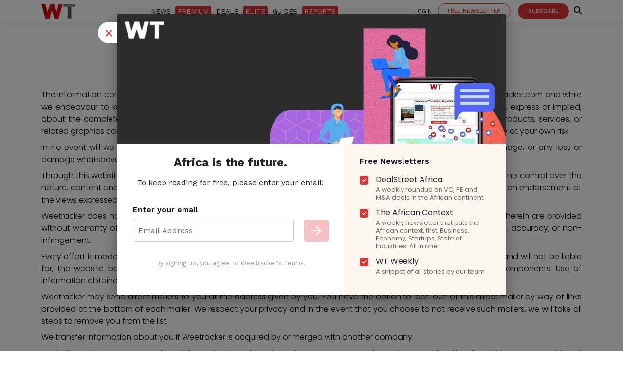

--- FILE ---
content_type: text/html; charset=utf-8
request_url: https://www.google.com/recaptcha/api2/aframe
body_size: 248
content:
<!DOCTYPE HTML><html><head><meta http-equiv="content-type" content="text/html; charset=UTF-8"></head><body><script nonce="3Ma4chwDmXx4so-R0ojNvQ">/** Anti-fraud and anti-abuse applications only. See google.com/recaptcha */ try{var clients={'sodar':'https://pagead2.googlesyndication.com/pagead/sodar?'};window.addEventListener("message",function(a){try{if(a.source===window.parent){var b=JSON.parse(a.data);var c=clients[b['id']];if(c){var d=document.createElement('img');d.src=c+b['params']+'&rc='+(localStorage.getItem("rc::a")?sessionStorage.getItem("rc::b"):"");window.document.body.appendChild(d);sessionStorage.setItem("rc::e",parseInt(sessionStorage.getItem("rc::e")||0)+1);localStorage.setItem("rc::h",'1768757666463');}}}catch(b){}});window.parent.postMessage("_grecaptcha_ready", "*");}catch(b){}</script></body></html>

--- FILE ---
content_type: text/css
request_url: https://weetracker.com/wp-content/themes/weetracker/wtprimeassets/css/wt-new.css?ver=6308
body_size: 30013
content:
body {
    margin: 0px;
    padding: 0px;
}

ul,
li,
{
margin: 0px;
padding: 0;
}

a:hover {
    text-decoration: none;
}

.p-top {
    padding-top: 20px;
}

/*------------navigation css start----------*/
nav.navbar {
    font-family: 'Work Sans', sans-serif;
    padding: 0px;
    box-shadow: 0px 0px 14px 0px #e1e1e1;
    background-color: #fff;
}

.navbar li a:hover,
.navbar li a.active {
    color: #DE3438 !important;
}

.navbar ul {
    padding: 0px !important;
    margin: 0px;
}

nav.navbar #logo img {
    width: 70px;
}

.navbar li:first-child a {
    padding-left: 0px !important;
}

.navbar ul#menu-main_menu li {
    display: inline-block;
    list-style: none;
    line-height: 45px;
    position: relative;
}


.navbar ul#menu-main_menu li ul.sub-menu li::before {
    content: none;
}


.navbar li a {
    color: #000 !important;
    font-size: 14px;
    font-weight: 400;
    text-transform: uppercase;
    padding: .2rem .3rem !important;
    font-family: 'Work Sans', sans-serif;
}

.navbar li.premium a, .navbar li.elite a{
    background-color:#DE3438 ;
    border-radius: 4px;
    color: #fff !important;
} 



.navbar ul#menu-main_menu li ul.sub-menu {
    position: absolute;
    left: 0;
    width: 320px;
    top: 100%;
    text-align: left;
    visibility: hidden;
    transition: 0.4s;
    background: #fff;
    right: auto;
    padding: 10px;
    border: none;
    opacity: 0;
    z-index: -1;
    display: none;
    list-style: none;
    margin: 0;
    box-shadow: 0 2px 3px rgb(0 0 0 / 15%);
    border-bottom-right-radius: 5px;
    border-bottom-left-radius: 5px;
}

.navbar ul#menu-main_menu li ul.sub-menu li a {
    padding: 4px 14px !important;
    font-size: 14px;
    text-transform: capitalize;
    color: #de3438 !important;
    line-height: 17px;
}

.navbar ul#menu-main_menu li:hover ul.sub-menu {
    transition: 0.4s;
    display: block;
    opacity: 1;
    top: 45px;
    z-index: 1;
    visibility: visible;
}

.navbar ul#menu-main_menu li:hover ul.sub-menu li {
    display: block;
}

nav.navbar .navbar-text a {
    cursor: pointer;
    color: #000;
}

nav.navbar .btn-newsletter {
    background-color: transparent !important;
    color: #DE3438 !important;
}

nav.navbar .btn-newsletter:hover {
    background-color: #DE3438 !important;
    color: #fff !important;
}

nav.navbar .btn-newsletter:hover,
nav.navbar .btn-newsletter:active,
nav.navbar .btn-newsletter.btn-primary:not(:disabled):not(.disabled):active:focus,
nav.navbar .btn-newsletter.btn-primary:not(:disabled):not(.disabled):active {
    background-color: #DE3438 !important;
    border: 1px solid #DE3438 !important;
    color: #fff !important;
}

.navbar .btn-primary {
    background-color: #DE3438;
    border-radius: 20px;
    color: #ffffff !important;
    font-size: 12px;
    font-weight: 500;
    padding: 7px 20px !important;
    text-transform: uppercase;
    border-color: #bf4c58;
    margin-right: 5px !important;
    box-shadow: none;
    outline: none;
    border: 1px solid #DE3438 !important;
    margin-left: 5px !important;
}

.navbar .Sign-login a.sing-in {
    color: #000 !important;
    font-size: 12px;
    font-weight: 400;
    text-transform: uppercase;
    padding: .8rem .1rem !important;
    font-family: 'Work Sans', sans-serif;
}

/* .navbar li.menu-item-64736 a:last-child{
    font-weight: 600;
    position: relative;
}
.navbar li.menu-item-64736 a:last-child:before{
    content: 'New';
    position: absolute;
    top: 0px;
    background: #DE3438;
    color: #fff;
    font-weight: 400;
    text-transform: capitalize;
    font-size: 11px;
    line-height: 15px;
    padding: 1px 7px;
    border-radius: 15px;
    letter-spacing: 0px;
    right: -29px;
    top: 2px;
} */



#navbar.is-sticky {
    position: fixed !important;
    top: 0;
    left: 0;
    width: 100%;
    z-index: 1000;
    animation-name: wpmmfadeInDown;
    animation-duration: 400ms;
}

@keyframes wpmmfadeInDown {
    from {
        opacity: 0;
        transform: translate3d(0, -10px, 0)
    }

    to {
        opacity: 1;
        transform: none
    }
}

/*----------nevigation css end-----------*/
/*-------------Maps css end-------------*/
.map a{
	color: #DE3438!important;
}
.map-page .btn.btn-primary:hover {
    background-color: transparent;
    color: #de3438;
    border-color: #bf4c58;
}
.map-page .btn.btn-primary {
    background-color: #de3438;
    border-radius: 20px;
    color: #fff;
    font-size: 14px;
    font-weight: 500;
    padding: 6px 30px;
    text-transform: uppercase;
    border-color: #de3438;
    box-shadow: none;
    outline: none;
    border-width: 2px;
}
.map-page .input-group {
    border: 1px solid #aaa;
}
.map-page .map .btn:hover {
    color: var(--bs-btn-hover-color);
    background-color: transparent!important;
}
.map-page .form-control:focus {
	box-shadow: none!important;
}
.map-page .form-control {
    padding: 0.5rem .75rem!important;
}
.map-text {
	line-height: 1.5;
	margin-bottom: 12px;
	font-size: 15px;
	font-weight: 300;
	font-family: 'Poppins', sans-serif;
}

.map-heading {
    font-weight: 600;
    margin-top: 8px;
    margin-bottom: 10px;
    font-family: 'Playfair Display', serif;
    letter-spacing: 1px;
    font-size: 36px;
    line-height: 50px;
}

@media only screen and (max-width: 991px) {
    .map-heading {
        font-size: 22px;
        line-height: 30px;
    }
}

/* The Modal (background) */
.map-detail .modal {
  	align-content: center;
  	overflow: auto; /* Enable scroll if needed */
  	background-color: rgb(0,0,0); /* Fallback color */
  	background-color: rgba(0,0,0,0.9); /* Black w/ opacity */
}

/* Modal Content (Image) */
.map-detail .modal-content {
  	margin: 0 auto;
    width: 100%;
    color: var(--bs-modal-color);
    background-color: transparent!important;
    border: 0!important;
    border-radius: 0!important;
    padding: 0 10px;
}

/* Add Animation - Zoom in the Modal */
.map-detail .modal-content, #caption {
  animation-name: zoom;
  animation-duration: 0.6s;
}

@keyframes zoom {
  from {transform:scale(0)}
  to {transform:scale(1)}
}

.img-modal .modal-dialog {
  max-width: 900px;
}

.img-modal .btn-close {
  position: absolute;
  right: 18px !important;
    top: 0px;
    font-size: 2rem;
    font-weight: bold;
  opacity: 1 !important;
}
.img-pointer{
	cursor: pointer;
}
.map-detail .overlay {
  position: absolute;
  top: auto;
  bottom: 0;
  background: rgb(0 0 0 / 81%); /* Black see-through */
  width: 100%;
  transition: .5s ease;
  opacity:0;
  padding: 20px 0;
}
.map-detail .modal-dialog:hover .overlay {
  opacity: 1;
}

@media and (min-width: 768px){
	.img-modal .modal-dialog {
	    max-width: 750px;
	}
}
@media and (min-width: 1200px){
	.img-modal .modal-dialog {
	    max-width: 900px;
	}
}


/*common css starts here*/
.heading h3 {
    margin-bottom: 32px;
    text-align: center;
    color: #292929;
    font-size: 36px;
    font-weight: 300;
    font-family: 'Oswald', sans-serif;
    border-bottom: 1px solid #292929;
    display: inline-block;
}

.view-all {
    padding-top: 27px;
}

.view-all a {
    color: #DE3438;
    font-family: 'Work Sans', sans-serif;
    text-transform: uppercase;
    font-weight: 500;
    font-size: 12px;
    background: #fff;
    -webkit-box-shadow: inset 0px 15px 30px 0px rgba(203, 52, 52, .25);
    box-shadow: 0px 1px 7px 0px rgba(203, 52, 52, .25);
    border: 1px solid rgba(255, 0, 85, .6);
    padding: 12px 30px;
    border-radius: 60px;
}

.view-all a:hover {
    background: #DE3438;
    color: #fff;
}

/*-----------header css start--------------*/
header .main-banner-box {
    position: relative;
    width: 100%;
    overflow: hidden;
    box-shadow: 0px 0px 14px 0px #e1e1e1;
    padding: 10px;
    border-radius: 5px;
}

header .banner-box {
    /* height: 68vh; */
    height: 700px;
    background: no-repeat center center scroll;
    -webkit-background-size: cover;
    -moz-background-size: cover;
    -o-background-size: cover;
    background-size: cover;
}

header .banner-box-caption {
    top: 0%;
    position: absolute;
    right: 0%;
    bottom: 0px;
    left: 0%;
    z-index: 10;
    padding-top: 0px;
    padding-bottom: 1px;
    color: #fff;
    text-align: left;
}

header .banner {
    margin-top: 0px;
    height: 100vh;
    min-height: 100vh;
    background: no-repeat center center scroll;
    -webkit-background-size: cover;
    -moz-background-size: cover;
    -o-background-size: cover;
    background-size: cover;
}

header .banner-tbox {
    bottom: 0px;
    position: absolute;
    right: 0%;
    left: 48%;
    width: 573px;
    z-index: 10;
    padding: 20px 17px;
    color: #000;
    border-radius: 0px;
    background-color: white;
}

header .banner-tbox .premium {
    font-size: 12px;
    color: #ffffff;
    font-weight: 400;
    display: inline-block;
    padding: 2px 10px;
    text-transform: uppercase;
    left: 0px;
    top: 119px;
    background: #DE3438;
}

.w-tbox .w-tbox-title {
    margin-bottom: 10px;
    /* font-family: "Bree Regular",serif; */
    line-height: 1.3;
    color: #000;
    transition: color .25s ease;
    margin-bottom: 20px;
    font-size: 23px;
    font-weight: 300;
    font-family: 'Oswald', sans-serif;
}

.w-tbox .w-tbox-title:hover {
    color: #DE3438 !important;
    -webkit-transition: all 0.2s;
    -moz-transition: all 0.2s;
    transition: all 0.2s;
}

.w-tbox .bottom-box {
    display: -webkit-flex;
    display: flex;
    -webkit-align-items: flex-end;
    align-items: flex-end;
    -webkit-justify-content: space-between;
    justify-content: space-between;
    margin-top: auto;
}

.w-tbox .w-name {
    margin-top: 17px;
}

.w-tbox .w-name a {
    font-size: 13px;
    font-weight: 500;
    /* letter-spacing: 0.5px; */
    margin-bottom: 0px;
    text-transform: uppercase;
    font-family: 'Work Sans', sans-serif;
    text-transform: uppercase;
    color: #DE3438 !important
}

.w-tbox .publication-card {
    height: 12px;
    margin-top: 5px;
    font-size: 14px;
}

.w-tbox .publication-citem {
    display: -webkit-inline-flex;
    display: inline-flex;
    padding: 10px 17px 10px 10px;
    margin: -10px;
    font-family: "Arial", sans-serif;
    font-size: 12px;
    color: #c5c5c5;
    cursor: default;
}

.w-tbox .publication-citem .icon {
    height: 100%;
    margin-right: 3px;
    font-size: 14px;
    color: #ddd;
}

.w-tbox .writer-image-box {
    position: relative;
    display: -webkit-flex;
    display: flex;
    -webkit-align-content: flex-end;
    align-content: flex-end;
    -webkit-align-items: flex-end;
    align-items: flex-end;
    margin: 0 -16px -25px auto;
    pointer-events: none;
}

.w-tbox .writer-image {
    width: 60px;
    height: 60px;
    overflow: hidden;
    margin-right: 9px;
}

.w-tbox .writer-image img {
    display: block;
    width: 100%;
    height: auto;
}

/*------------header css end--------------*/
/*------------b-three-slider css end--------------*/
.three-sliders {
    padding-top: 16px;
    padding-bottom: 20px;
}

.three-sliders .owl-nav button.owl-next,
.three-sliders .owl-nav button.owl-prev {
    display: none;
}

.small-box .image img {
    min-height: 105px;
    object-fit: cover;
    overflow: hidden;
}

.image {
    height: 200px;
    overflow: hidden;
}

.features {
    margin-top: 20px;
}


.adsimages{
    overflow: hidden;
    box-shadow: 0px 0px 12px 0px rgba(203, 52, 52, 0.7);
    margin-bottom: 30px;
    padding-bottom: 24px;
    border: 1px solid rgb(203 52 52);
    border-radius: 20px;
}
@media only screen and (max-width: 991px) {
    .adsimages .view-all {
        padding-top: 20px;
        margin-bottom: 0px;
    }
}


.features .feature-box .card {
    /* box-shadow: 0 1px 4px 0 rgba(0,0,0,0.13);*/
    box-shadow: none;
}

/*------------b-three-slider css end--------------*/
/*------------about css start--------------*/
.about .about-box {
    padding: 35px 25px;
    border-top: 2px solid #DE3438;
    box-shadow: 0 3px 4px 0 rgba(0, 0, 0, 0.16)
}

.about .about-box .left-side h3 {
    color: #000;
    margin-bottom: 62px;
    font-size: 27px;
    margin-top: 22px;
    font-weight: 500;
    font-family: 'Work Sans', sans-serif;
}

.about .about-box .left-side p {
    font-family: 'Open Sans', sans-serif;
    line-height: 1.3;
    font-size: 13px;
    padding-top: 0px;
    margin-bottom: 0px;
    text-transform: capitalize;
    color: #4f7177;
    font-weight: 500;
    font-style: italic;
}

.about .right-side h5 {
    color: #DE3438;
    margin-bottom: 9px;
    font-size: 23px;
    font-weight: 700;
    font-family: 'Work Sans', sans-serif;
}

.about .right-side p {
    font-size: 15px;
    font-weight: 500;
    line-height: 1.5;
    color: #000000;
    margin-bottom: 18px;
    font-style: italic;
    font-family: 'Open Sans', sans-serif;
}

.btn-common {
    padding: 10px 17px;
    background-color: #DE3438;
    color: #fff;
    font-size: 14px;
    border-color: #DE3438;
}

.btn-common:hover {
    background-color: #DE3438;
    background-color: #fff;
    color: #DE3438;
}

/*------------about css end--------------*/
/*------------features css start--------------*/
.feature-box .f-title {
    margin-top: 6px;
    margin-bottom: 0px;
    min-height: 85px;
}

.feature-box .f-title a {
    line-height: 1.5;
    color: #292929;
    font-size: 19px;
    font-weight: 300;
    font-family: 'Oswald', sans-serif;
    overflow: hidden;
    text-overflow: ellipsis;
    -webkit-box-orient: vertical;
    display: -webkit-box;
    -webkit-line-clamp: 4;
    visibility: visible;
}

.feature-box .f-title a:hover {
    color: #DE3438 !important;
    -webkit-transition: all 0.2s;
    -moz-transition: all 0.2s;
    transition: all 0.2s;
}

.feature-box .card {
    box-shadow: none;
    /*    transform: translateX(-4.25751px) translateY(-4.83869px) translateZ(0px) rotateX(0deg) rotateY(0deg) rotateZ(0deg);*/
    border: none;
    border-radius: 0px;
    transition: all .3s ease-in-out;
    backface-visibility: hidden;
    -webkit-backface-visibility: hidden;
}

.report-grid .report-image {
    background: url(../../assets/img/report-bgmain.jpg);
    background-repeat: no-repeat;
    background-size: cover;
    display: block;
    padding: 15px 10px;
    background-color: #333;
    background-blend-mode: exclusion;
}

/*.feature-box .card:hover
{
        box-shadow: rgba(0, 0, 0, 0.19) 0px 5px 10px, rgba(0, 0, 0, 0.23) 0px 6px 6px;
    transform: scale(1.04);
}*/
.feature-box p {
    margin-bottom: 0px;
    border-bottom: 1px solid rgba(0, 0, 0, .5);
    padding-bottom: 11px;
}

.feature-box p a {
    font-size: 13px;
    font-weight: 500;
    /* letter-spacing: 0.5px; */
    margin-bottom: 0px;
    text-transform: uppercase;
    font-family: 'Work Sans', sans-serif;
    text-transform: uppercase;
    /*color: rgba(0,0,0,.5);*/
    color: #DE3438 !important;
}

.img-card-bottom img {
    min-height: 153px;
}

.img-card-bottom {
    height: 150px;
    overflow: hidden;
    border-radius: 0px 0px 0px 0px;
}

.rec-story .feature-box {
    margin-top: 0px;
    border-radius: 5px;
    box-shadow: 0px 0px 14px 0px #e1e1e1;
    padding: 8px;
    background: #fff;
}

.free-reads .feature-box,
.premi .feature-box {
    margin: 15px auto;
}

.rec-story .feature-card {
    padding: 0px 12px;
}

.feature-card .premium {
    font-size: 12px;
    color: #ffffff;
    font-weight: 500;
    display: inline-block;
    padding: 2px 8px;
    text-transform: uppercase;
    position: absolute;
    right: 8px;
    top: 119px;
    background: #DE3438;
}

.report-item {
    margin: 3rem 0;
}

.report-item:last-child {
    margin-bottom: 0;
}

.report-grid .report-image {
    width: 100%;
    border-radius: 11px 11px 11px 11px;
    box-shadow: 0px 0px 50px 0px rgb(0 0 0 / 14%);
    padding: 50px 70px 40px;
}

.report-grid .report-wrap .f-title {
    color: #181818;
    font-size: 28px;
    font-weight: 700;
    line-height: 1.3em;
    font-family: 'Oswald';
    margin-bottom: 15px;
}

.report-grid .report-wrap .f-title a {
    color: inherit;
}

.report-grid .report-wrap .f-title a:hover {
    color: #DE3438;
}

.report-grid .report-wrap p {
    color: #434343;
    font-size: 16px;
    line-height: 1.55em;
}

.report-grid .report-wrap p.offer-text {
    font-weight: 600;
    color: var(--danger);
}

.report-item:nth-child(even) .report-grid .report-image-wrap {
    order: 1;
}

.report-item:nth-child(even) .report-grid .report-image-content {
    order: 2;
}

.report-item:nth-child(odd) .report-grid .report-image-content .report-wrap {
    padding: 10px 75px 10px 10px;
}

.report-item:nth-child(odd) .report-grid .report-image-wrap {
    order: 2;
}

.report-item:nth-child(odd) .report-grid .report-image-content {
    order: 1;
}

.report-item:nth-child(even) .report-grid .report-image-content .report-wrap {
    padding: 10px 10px 10px 75px;
}

.report-item .btn.btn-primary {
    background-color: #de3438;
    border-radius: 20px;
    color: #fff;
    font-size: 14px;
    font-weight: 500;
    padding: 6px 30px;
    text-transform: uppercase;
    border-color: #de3438;
    box-shadow: none;
    outline: none;
    border-width: 2px;
}

.report-item .btn.btn-primary.disabled {
    opacity: 0.5;
}

.report-item .btn.btn-primary:hover {
    background-color: transparent;
    color: #de3438;
    border-color: #bf4c58;
}

@media screen and (max-width:767px) {
    .report-item {
        margin: 3rem 0 1rem;
    }

    .report-item:last-child {
        margin-bottom: 2rem;
    }

    .report-item:nth-child(odd) .report-grid .report-image-wrap {
        order: 1;
    }

    .report-item:nth-child(odd) .report-grid .report-image-content {
        order: 2;
    }

    .report-item:nth-child(even) .report-grid .report-image-content .report-wrap,
    .report-item:nth-child(odd) .report-grid .report-image-content .report-wrap {
        padding: 30px 10px 10px 10px;
    }
}

/*--------- rec-story section end-------------*/
/*---------css for inspirational --------------*/
.three-sliders .owl-carousel .owl-nav button.owl-next,
.three-sliders .owl-carousel .owl-nav button.owl-prev,
.three-sliders .owl-carousel button.owl-dot,
.features .owl-carousel .owl-nav button.owl-next,
.features .owl-carousel .owl-nav button.owl-prev,
.features .owl-carousel button.owl-dot {
    background: #fff;
    color: #000;
    width: 42px;
    height: 42px;
    border-radius: 50px;
    font-size: 31px;
    line-height: 0px;
    outline: none;
    box-shadow: 0 2px 10px 0 rgba(0, 0, 0, .2);
    font-weight: 400;
}

.owl-carousel .owl-nav button.owl-prev {
    position: absolute;
    left: -20px;
}

.owl-carousel .owl-nav button.owl-next {
    position: absolute;
    right: -20px;
}

.owl-carousel:hover .owl-nav {
    opacity: 1;
    transition: 0.7s;
}

.owl-theme .owl-nav {
    position: absolute;
    opacity: 0;
    top: 40%;
    width: 100%;
    transition: 0.7s;
}

.owl-carousel .owl-nav.disabled {
    display: block !important;
}

/*--------css for Blogs section---------*/
/*-------------services css start-------------*/
.services h2 {
    text-align: center;
    -webkit-transform: translate3d(0, 100px, 0) scale(1);
    transform: translate3d(0, 100px, 0) scale(1);
    color: #f9f9f9;
    text-shadow: -1px -1px 0 #7e828b, 1px -1px 0 #7e828b, -1px 1px 0 #7e828b, 1px 1px 0 #7e828b;
    font-size: 179px;
    margin-top: -178px;
    padding: 0;
    -webkit-transition: opacity 1.25s 2s, -webkit-transform 2s cubic-bezier(.075, .82, .165, 1) .85s;
    transition: opacity 1.25s 2s, -webkit-transform 2s cubic-bezier(.075, .82, .165, 1) .85s;
    -o-transition: transform 2s .85s cubic-bezier(.075, .82, .165, 1), opacity 1.25s 2s;
    transition: transform 2s cubic-bezier(.075, .82, .165, 1) .85s, opacity 1.25s 2s;
    transition: transform 2s cubic-bezier(.075, .82, .165, 1) .85s, opacity 1.25s 2s, -webkit-transform 2s cubic-bezier(.075, .82, .165, 1) .85s;
    opacity: .6;
    -webkit-transform: translate3d(0, 34px, 0) scale(.9);
    transform: translate3d(0, 34px, 0) scale(.9);
    margin: 0;
    text-transform: uppercase;
    font-family: 'Oswald', sans-serif;
    line-height: 1;
    letter-spacing: -.02em;
    white-space: nowrap;
}

.services li,
.services ul {
    margin: 0;
    list-style: none;
    padding: 0px;
}

.services li {
    display: inline-block;
    border-radius: 4px 4px 4px 4px;
    margin-right: 8px;
    -webkit-box-shadow: 0 2px 6px 1px rgba(0, 0, 0, .6);
    box-shadow: 0 2px 6px 1px rgba(0, 0, 0, .6);
    width: 211px;
}

.services li:last-child {
    margin-right: 0px;
}

.services li img {
    min-height: 250px;
    overflow: hidden;
    object-fit: cover;
    background: #fff;
    height: 250px;
    width: 100%;
}

.services .portfolio-box {
    position: relative;
    display: block;
    max-width: 650px;
    margin: 0 auto;
}

.portfolio-box .portfolio-box-caption {
    position: absolute;
    bottom: 0;
    display: block;
    width: 100%;
    height: 100%;
    text-align: center;
    opacity: 0;
    color: #fff;
    background: rgba(0, 0, 0, 0.0);
    -webkit-transition: all 0.2s;
    transition: all 0.2s;
}

.portfolio-box .portfolio-box-caption:hover h4 {
    text-decoration: underline;
    /* transition-delay: .2s;*/
    color: #DE3438 !important;
    -webkit-transition: all 0.2s;
    -moz-transition: all 0.2s;
    transition: all 0.2s;
}

.portfolio-box .portfolio-box-caption .portfolio-box-caption-content {
    position: absolute;
    top: 100%;
    text-align: left;
    width: 100%;
    -webkit-transform: translateY(-50%);
    transform: translateY(-50%);
}

.categories .portfolio-box h4 {
    font-size: 20px;
    font-weight: 700;
    text-transform: uppercase;
}

.categories .portfolio-box h6 {
    font-family: 'Quicksand', sans-serif;
    font-size: 14px;
    font-weight: 400;
    letter-spacing: 0.5px;
}

.categories .portfolio-box p {
    font-family: 'Quicksand', sans-serif;
    font-size: 15px;
    font-weight: 600;
    letter-spacing: 0.5px;
    color: #ffa800;
}

.portfolio-box .portfolio-box-caption {
    opacity: 1;
}

.project-category {
    position: absolute;
    bottom: 0;
    left: 0;
    right: 0;
    padding: 60px 16px 20px;
    background: -webkit-gradient(linear, left bottom, left top, color-stop(0, #000), to(rgba(0, 0, 0, 0)));
    background: -o-linear-gradient(bottom, #000 0, rgba(0, 0, 0, 0) 100%);
    background: linear-gradient(0deg, #000 0, rgba(0, 0, 0, 0));
    white-space: normal;
    border-radius: 0 0 4px 4px;
}

.project-category h4 {
    margin-bottom: 4px;
    text-transform: uppercase;
    color: #fff;
    font-size: 15px;
    font-family: 'Oswald', sans-serif;
    font-weight: 600;
}

.project-category h4:hover {
    color: #DE3438 !important;
}

.project-category p {
    margin-bottom: 0px;
    text-transform: capitalize;
    color: #fff;
    font-size: 12px;
    font-weight: 500;
    font-family: 'Work Sans', sans-serif;
}

/*-------------services css end-------------*/
/*--------circle css start---------*/
.news-box {
    padding: 17px;
    background-color: #f7f7f7;
    margin-bottom: 0px;
    /* border-top: 1px solid rgba(0,0,0,.15); */
    margin-bottom: 15px;
    box-shadow: 0 3px 4px 0 rgba(0, 0, 0, 0.16);
}

.news-box h6 {
    margin-bottom: 5px;
    color: #4f7177;
    font-size: 13px;
    font-weight: 400;
    font-family: 'Work Sans', sans-serif;
}

.news-box h5 {
    font-family: 'Oswald', sans-serif;
    color: #4c4e4d;
    margin-bottom: 5px;
    font-size: 20px;
    font-weight: 400;
    height: 64px;
    line-height: 1.3;
}

.news-box p {
    font-family: 'Open Sans', sans-serif;
    line-height: 1.3;
    font-size: 13px;
    padding-top: 0px;
    margin-bottom: 0px;
    text-transform: capitalize;
    color: #4f7177;
    font-weight: 500;
    font-style: italic;
}

.news-box .image {
    margin-left: 13px;
    float: right;
    width: 106px;
    height: 105px;
    background-repeat: no-repeat;
    background-size: cover;
    background-image: url(../img/spider-image.jpg);
}

.news-box .image2 {
    background-image: url(../img/b-box-image1.jpg);
}

.news-box .image3 {
    background-image: url(../img/b-box-image2.jpg);
}

/*--------circle css end---------*/
/*-----------f00ter css start------*/
footer .footer {
    border-top: 1px solid #cdd0d5;
    padding: 33px 0px 14px 0px;
}

footer ul.list,
#menu-first-footer-menu,
#menu-footer-menu {
    list-style: none;
    line-height: 19px;
    padding: 0;
    margin: 0;
    margin-bottom: 33px;
    position: relative;
}

footer ul.list li,
#menu-first-footer-menu li,
#menu-footer-menu li {
    list-style: none;
    padding: 0;
    margin-bottom: 0px;
    display: inline-block;
    position: relative;
    cursor: pointer;
}

footer .list li a,
#menu-first-footer-menu li a,
#menu-footer-menu li a {
    color: #858585 !important;
    text-decoration: none !important;
    line-height: 22px;
    transition: 0.4s;
    padding: 0px !important;
    font-size: 15px;
    font-weight: 400;
    padding: .0rem .4rem !important;
    font-family: 'Work Sans', sans-serif;
}

footer .list li a:hover,
#menu-first-footer-menu li a:hover,
#menu-footer-menu li a:hover {
    color: #DE3438 !important;
}

footer .social {
    text-align: right;
}

footer .social ul {
    padding: 0px;
}

footer .social li {
    display: inline-block;
    margin: 0px 12px;
}

footer .logo {
    float: right;
}

footer .logo .logo-img {
    min-width: 60px;
}

footer span {
    font-size: 16px;
    font-weight: 500;
    color: #858585 !important;
}

footer span a {
    color: #5c5c5c !important;
    border: 1.6px solid #000;
    width: 25px;
    height: 25px;
    border-radius: 50%;
    display: inline-block;
    font-size: 12px;
    text-align: center;
    line-height: 25px;
}

.newsletter-inner {
    background: #f2f2f2;
}

.newsletter-inner h3 {
    font-size: 18px;
    text-transform: uppercase;
    font-weight: 600;
    line-height: 24px;
}

.newsletter-inner .btn-primary {
    /*background-color: #DE3438;*/
    background-image: linear-gradient(to right, #b3050f, #e10913);
    border-radius: 20px;
    font-size: 14px;
    line-height: 20px;
    box-shadow: none;
    border: none;
    text-transform: uppercase;
    padding: 8px 20px;
    font-weight: 500;
}

/*footer .social li a
{
  font-size: 21px;
}*/

.bottom-footer p span {
    color: #bd1e2e;
}

.bottom-footer p {
    padding: 0px;
    margin: 0px;
    color: #858585 !important;
    font-size: 15px;
    text-align: center;
    line-height: 55px;
    font-family: 'Work Sans', sans-serif;
}

/*.bottom-footer p span img
{
        width: 16px;
}*/
.bottom-footer {
    border-top: 1px solid #cdd0d5;
}

/*-----------f00ter css start------*/
/*----------circle css----------*/
.b-circle .section-fluid.deqoded-landing {
    margin-top: 40px;
}

/*.b-circle .col-medium {
    width: 100%;
    float: left;
    padding-left: .83333%;
    padding-right: .83333%;
    padding-left: 8px;
    padding-right: 10px;
}*/
.story-medium-deqoded .card-elements {
    min-height: 605px;
    padding-top: 0px;
}

/*.story-medium-deqoded .card-elements__main-container {
    position: relative;
}*/
.story-medium-deqoded .card-elements__main-container--circle {
    margin: 0 auto;
    width: 580px;
    height: 580px;
    -moz-border-radius: 100%;
    -webkit-border-radius: 100%;
    -ms-border-radius: 100%;
    border-radius: 100%;
}

.deqoded-bg-color {
    background: #043174;
}

.story-medium-deqoded .card-elements__main-container--circle__content.is-active {
    visibility: visible;
    opacity: 1;
}

.story-medium-deqoded .card-elements__main-container--circle__content {
    position: absolute;
    top: 0;
    visibility: hidden;
    opacity: 0;
}

.story-medium-deqoded .card-elements__main-container--circle__content {
    color: #fff;
    margin: 0 auto;
    width: 600px;
    height: 600px;
    -moz-transition: all 0.5s;
    -o-transition: all 0.5s;
    -webkit-transition: all 0.5s;
    transition: all 0.5s;
}

.story-medium-deqoded .card-elements__main-container--circle__content ul {
    margin: 0;
    padding: 0;
    position: relative;
    height: 100%;
    width: 100%;
}

.story-medium-deqoded .card-elements__main-container--circle__content ul a {
    color: #fff;
}

.story-medium-deqoded .card-elements__main-container--circle__content ul li:first-child {
    left: .875rem;
    top: 54.5%;
}

.story-medium-deqoded .card-elements__main-container--circle__content ul li {
    position: absolute;
    max-width: 112px;
    font-size: .815rem;
    font-weight: 600;
    line-height: 1rem;
    letter-spacing: -.00625rem;
    width: 125px;
    height: 100px;
    list-style-type: none;
}

.story-medium-deqoded .card-elements__main-container--circle__content ul li a {
    color: #fff;
    font-family: 'Oswald', sans-serif;
}

.story-medium-deqoded .card-elements__main-container--image-container figure figcaption .deqoded-content__deqoded-caption--top-subline {
    background-color: #000;
    color: #fff;
    font-size: 1rem;
    line-height: 1.125rem;
    font-weight: 700;
    padding: .3125rem .8125rem;
    display: inline-block;
    letter-spacing: .01875rem;
}

.card-elements__main-container--circle__content ul li {
    z-index: 10;
    cursor: pointer;
}

.story-medium-deqoded .card-elements__main-container--circle__content.is-next {
    visibility: hidden;
    opacity: 0;
    transform: rotate(-120deg);
}

.story-medium-deqoded .card-elements__main-container--circle__content {
    position: absolute;
    top: 0;
    visibility: hidden;
    opacity: 0;
}

.story-medium-deqoded .card-elements__main-container--circle__content {
    color: #fff;
    margin: 0 auto;
    width: 600px;
    height: 600px;
    -moz-transition: all 0.5s;
    -o-transition: all 0.5s;
    -webkit-transition: all 0.5s;
    transition: all 0.5s;
}

.story-medium-deqoded .card-elements__main-container--image-container {
    width: 325px;
    height: 325px;
    margin: 0 auto;
    position: absolute;
    top: 8.125rem;
    right: 0px;
    bottom: 0;
    left: 0px;
}

.story-medium-deqoded .card-elements__main-container--image-container figure {
    position: relative;
}

.story-medium-deqoded .card-elements__main-container--image-container figure span.img-wrap {
    margin: 0 auto;
    width: 325px;
    height: 325px;
    -moz-border-radius: 100%;
    -webkit-border-radius: 100%;
    -ms-border-radius: 100%;
    border-radius: 100%;
    overflow: hidden;
    display: block;
    -webkit-transform: scale(1);
    -moz-transform: scale(1);
    -ms-transform: scale(1);
    -o-transform: scale(1);
    transform: scale(1);
}

.story-medium-deqoded.ctg-fit .img-border-color {
    border: 5px solid #43dbc0;
}

.story-medium-deqoded .card-elements__main-container--image-container figure span.img-wrap img {
    width: 325px;
    height: 325px;
    object-fit: cover;
    -moz-transition: all 0.3s ease-in-out;
    -o-transition: all 0.3s ease-in-out;
    -webkit-transition: all 0.3s ease-in-out;
    transition: all 0.3s ease-in-out;
}

.story-medium-deqoded .card-elements__main-container--image-container figure span.img-wrap::after {
    position: absolute;
    top: 0;
    right: 0;
    bottom: 0;
    left: 0;
    content: "";
    background-color: rgba(0, 0, 0, 0);
    -moz-transition: all 0.3s ease-in-out;
    -o-transition: all 0.3s ease-in-out;
    -webkit-transition: all 0.3s ease-in-out;
    transition: all 0.3s ease-in-out;
    z-index: 99;
}

.story-medium-deqoded .card-elements__main-container--image-container figure figcaption .deqoded-content {
    position: relative;
    padding: 2.4875rem 1.25rem 1.45rem;
    bottom: 0;
    background-color: #ffffff;
    min-height: 140px;
    line-height: 1.25;
    letter-spacing: 0.1px;
    width: 600px;
    margin: 0 auto 0 -137px;
    box-shadow: 0 -2px 3px 0 rgba(0, 0, 0, 0.16);
    box-shadow: 0 -2px 7px 0 rgba(0, 0, 0, 0.16);
    text-align: center;
    border-radius: 5px;
}

.story-medium-deqoded .card-elements__main-container--image-container figure figcaption .deqoded-content__deqoded-caption {
    position: absolute;
    top: -1.5rem;
    left: 0;
    right: 0;
    margin: -1rem auto;
    text-align: center;
}

*,
*:before,
*:after {
    -webkit-box-sizing: border-box;
    -moz-box-sizing: border-box;
    box-sizing: border-box;
}

.story-medium-deqoded .card-elements__main-container--image-container figure figcaption .deqoded-content__deqoded-caption--top-line {
    background-color: #000;
    margin: .625rem .4375rem 0 -.125rem;
    color: #fff;
    font-weight: 500;
    padding: 8px 15px;
    -ms-transform: rotate(-5eg);
    -webkit-transform: rotate(-5deg);
    transform: rotate(-5deg);
    display: inline-block;
    font-size: 13px;
    letter-spacing: -.0125rem;
    border-radius: 5px;
}

.poweredby-img {
    width: 70px;
}

.story-medium-deqoded .card-elements__main-container--image-container figure figcaption .deqoded-content__deqoded-caption--top-line a,
.story-medium-deqoded .card-elements__main-container--image-container figure figcaption .deqoded-content__deqoded-caption--top-subline a {
    color: #fff;
}

.oswald-loaded .oswald {
    font-family: "Oswald", sans-serif !important;
    font-weight: 400 !important;
    letter-spacing: 0;
}

.story-medium-deqoded .card-elements__main-container--image-container figure figcaption .deqoded-content__headline {
    color: #4c4e4d;
    padding-bottom: .625rem;
    display: inline;
    word-break: normal;
    /*font-family: 'Open Sans', sans-serif;*/
    font-family: 'Oswald', sans-serif;
    font-size: 28px;
    font-weight: bold;
    line-height: 140%;
}

.story-medium-deqoded .card-elements__main-container--image-container figure figcaption .deqoded-content__headline a {
    color: #000;
}

.story-medium-deqoded .card-elements__main-container--image-container figure figcaption .deqoded-content__headline a:hover {
    color: #DE3438 !important;
    -webkit-transition: all 0.2s;
    -moz-transition: all 0.2s;
    transition: all 0.2s;
}

.story-medium-deqoded .card-elements__main-container--image-container figure figcaption .deqoded-content__social-container {
    position: absolute;
    bottom: 0;
    right: 0;
    display: block;
    z-index: 99;
    height: 20px;
    opacity: 1;
    text-align: right;
}

.story-medium-deqoded .card-elements__main-container--image-container figure figcaption .deqoded-content__social-container--icons {
    position: relative;
    float: right;
    right: -50%;
    z-index: 1;
    opacity: 0;
    bottom: .0625rem;
    padding-right: .5rem;
    font-size: .875rem;
    -moz-transition: all 0.3s ease-in-out;
    -o-transition: all 0.3s ease-in-out;
    -webkit-transition: all 0.3s ease-in-out;
    transition: all 0.3s ease-in-out;
}

.story-medium-deqoded .card-elements__main-container--image-container figure figcaption .deqoded-content__social-container--icons a {
    display: inline-block;
    padding: 0 .5rem;
}

.story-medium-deqoded .card-elements__main-container--image-container figure figcaption .deqoded-content__social-container--icons a .fa-facebook {
    color: #3b5998;
}

.story-card-deqoded-bar {
    display: block;
    margin: 8rem 0 -6.5rem 8rem;
}

.story-card-deqoded-right {
    width: 40%;
    float: right;
    padding-left: 0.83333%;
    padding-right: 15px;
}

.story-medium-deqoded .card-elements__main-container--circle__content ul li:first-child {
    left: 1.855rem;
    top: 54.5%;
}

.story-medium-deqoded .card-elements__main-container--circle__content ul li:first-child::before {
    position: absolute;
    bottom: -2.75rem;
    left: 5.625rem;
    width: 1px;
    height: 80px;
    content: " ";
    background-color: rgba(255, 255, 255, 0.5);
    -webkit-transform: rotate(-122deg);
    -moz-transform: rotate(-122deg);
    -ms-transform: rotate(-122deg);
    -o-transform: rotate(-122deg);
    transform: rotate(-122deg);
}

.story-medium-deqoded .card-elements__main-container--circle__content ul li:nth-child(2) {
    left: 3.6875rem;
    top: 24.5%;
}

.story-medium-deqoded .card-elements__main-container--circle__content ul li:nth-child(2)::before {
    position: absolute;
    bottom: -3.5625rem;
    left: .625rem;
    width: 1px;
    height: 80px;
    content: "";
    background-color: rgba(255, 255, 255, 0.5);
    -webkit-transform: rotate(93deg);
    -moz-transform: rotate(93deg);
    -ms-transform: rotate(93deg);
    -o-transform: rotate(93deg);
    transform: rotate(93deg);
}

.story-medium-deqoded .card-elements__main-container--circle__content ul li:nth-child(3) {
    left: 40%;
    top: 2.5625rem;
}

.story-medium-deqoded .card-elements__main-container--circle__content ul li:nth-child(3)::before {
    position: absolute;
    bottom: .4375rem;
    left: -3.375rem;
    width: 1px;
    height: 80px;
    content: "";
    background-color: rgba(255, 255, 255, 0.5);
    -webkit-transform: rotate(145deg);
    -moz-transform: rotate(145deg);
    -ms-transform: rotate(145deg);
    -o-transform: rotate(145deg);
    transform: rotate(145deg);
}

.story-medium-deqoded .card-elements__main-container--circle__content ul li:nth-child(4) {
    right: 4.375rem;
    top: 24.5%;
}

.story-medium-deqoded .card-elements__main-container--circle__content ul li:nth-child(4)::before {
    position: absolute;
    bottom: 6.6875rem;
    left: -.875rem;
    width: 1px;
    height: 80px;
    content: "";
    background-color: rgba(255, 255, 255, 0.5);
    -webkit-transform: rotate(35deg);
    -moz-transform: rotate(35deg);
    -ms-transform: rotate(35deg);
    -o-transform: rotate(35deg);
    transform: rotate(35deg);
}

.story-medium-deqoded .card-elements__main-container--circle__content ul li:nth-child(5) {
    right: 1.875rem;
    top: 54.5%;
}

.story-medium-deqoded .card-elements__main-container--circle__content ul li:nth-child(5)::before {
    position: absolute;
    bottom: 7.5625rem;
    left: 3.5625rem;
    width: 1px;
    height: 80px;
    content: "";
    background-color: rgba(255, 255, 255, 0.5);
    -webkit-transform: rotate(85deg);
    -moz-transform: rotate(85deg);
    -ms-transform: rotate(85deg);
    -o-transform: rotate(85deg);
    transform: rotate(85deg);
}

.story-medium-deqoded .card-elements__main-container--circle__content ul .scroll-next2 {
    position: absolute;
    right: 5.5625rem;
    top: 68%;
    width: 40px;
    height: 40px;
    z-index: 99;
    cursor: pointer;
}

/*---------------card-large css start--------*/
.card-large {
    padding: 41px 0px;
}

.card-large .col-big {
    padding-right: 5px;
}

.card-large a {
    position: relative;
}

.card-large .card-base {
    background-repeat: no-repeat;
    background-size: cover;
    /*  background-image: url(../img/large-con-img.jpg);*/
}

.card-large {
    padding-bottom: 35px;
    padding-top: 9px;
}

.card-large a .card-base {
    -webkit-perspective: 1000px;
    perspective: 1000px;
}

.card-large .card-base {
    position: relative;
    margin-left: 11%;
    height: auto;
    background-size: cover;
    background-position: 50%;
}

.card-large .card-content {
    position: absolute;
    left: -12.5%;
    bottom: -5px;
    background: #fff;
    height: 240px;
    width: 92%;
    display: -webkit-box;
    display: flex;
    -webkit-box-flex: 1;
    flex-grow: 1;
    -webkit-box-orient: vertical;
    -webkit-box-direction: normal;
    flex-direction: column;
    padding: 30px;
    box-sizing: border-box;
    /*  transform: translateX(-4.25751px) translateY(-4.83869px) translateZ(0px) rotateX(0deg) rotateY(0deg) rotateZ(0deg);*/
}

.card-large .card-content .article-title {
    line-height: 1.2;
    color: #292929;
    font-size: 44px;
    font-weight: 200;
    margin-bottom: 15px;
    font-family: 'Oswald', sans-serif;
}

.card-large .card-content p {
    font-size: 14px;
    font-weight: 500;
    line-height: 1.4;
    color: #000000;
    margin-bottom: 18px;
    font-family: 'Open Sans', sans-serif;
}

/*---------------card-large css end--------*/
/*---------------about page css start--------*/
/*.innerbanner .innerbanner-image
{
 height: 573px;
}*/
.about-page .logo-name {
    padding: 40px 0px 94px;
}

.about-page .logo-name .name {
    color: #000;
    font-weight: 900;
    font-size: 42px;
    line-height: 45px;
    margin-bottom: 0px;
    font-family: "Bree Regular", serif;
}

.about-page .upper-heading {
    color: #000;
    font-weight: 700;
    font-size: 31px;
    line-height: 44px;
    margin-bottom: 10px;
    /* margin-top: 5%; */
    /* font-family: "Bree Regular",serif; */
    /*font-family: 'Itim', cursive;*/
    text-align: center;
    width: 70%;
    margin: 28px auto 20px;
    font-family: 'Playfair Display', serif;
}

.about-page .w-name {
    margin-top: 23px;
    margin-bottom: 24px;
    font-size: 13px;
    text-align: center;
}

.about-page .w-name a {
    font-size: 13px;
    font-weight: 500;
    text-transform: uppercase;
    font-family: 'Work Sans', sans-serif;
    text-transform: uppercase;
    color: rgba(0, 0, 0, .5);
}

.about-text .text-card {
    background-color: #fff;
    padding: 70px 60px;
    margin-top: -20px;
    overflow: hidden;
    box-shadow: 0px 0px 14px 0px #e1e1e1;
}

/*  .about-text .text-card figure
 {
    width: calc(100% + 120px);
    margin-left: -60px!important;
 }*/
/*  .about-text .text-card figure img
 {
    width: 100%!important;
 }*/
.about-text .text-card .p-text h1,
.about-text .text-card .p-text h2,
.about-text .text-card .p-text h3,
.about-text .text-card .p-text h4,
.about-text .text-card .p-text h5,
.about-text .text-card .p-text h6 {
    color: #DE3438;
    font-family: 'Poppins', sans-serif;
}

.about-text .text-card .p-text p {
    /* font-family: "Bree Regular",serif; */
    /* font-family: 'Open Sans', sans-serif; */
    line-height: 1.6;
    color: #000;
    transition: color .25s ease;
    margin-bottom: 17px;
    font-size: 16px;
    font-weight: 300;
    font-family: 'Poppins', sans-serif;
}

/* .c-top-bdr
 {
    top: -11px;
    width: 94%;
    left: 26px;
    position: absolute;
    margin-top: 10px;
    margin: 0 auto;
    border-top: 10px solid rgba(2, 2, 2, 0.73);
 }*/
.middle-quotes {
    border-top: 2px solid #000;
    border-bottom: 2px solid #000;
    margin: 40px 0px 35px;
}

.middle-quotes .quorts-text {
    padding: 33px 0px;
    margin-bottom: 0px;
    font-family: "Bree Regular", serif;
    line-height: 1.4;
    color: #DE3438;
    transition: color .25s ease;
    font-size: 22px;
    font-weight: 500;
}

.about-text blockquote {
    /*    float: left;
    width: 235px;
    padding: 27px 0;
    margin-top: 6px;
    margin-left: -13px;
    margin-right: 20px;
    margin-bottom: 0;
    clear: both;
    font-family: "Bree Regular",serif;
    font-size: 22px;
    line-height: 1.45;
    color: #DE3438;
    word-wrap: break-word;
    border-top: 8px solid #e5e4e4;*/
    border-top: 4px solid #e5e4e4;
    border-bottom: 4px solid #e5e4e4;
    padding: 8px 0px 0 45px !important;
    position: relative;
}

h4.upper-tags a {
    font-size: 14px;
    color: #fff;
    background-color: #000;
    padding: 10px 10px;
}

.bottm-bdr {
    width: 183px;
    color: #eaebdb;
    background: #000000;
    margin: 0 0 6px;
    padding: 0;
    /*z-index: 99;*/
    position: relative;
    border-radius: 68px;
    height: 2px;
}

/*---------------about page css end--------*/
/*---------------listing page css end--------*/
.listing-page .small-box {
    padding: 15px 0px 15px 15px;
    background-color: #fff;
    margin-bottom: 28px;
    border: 1px solid rgba(0, 0, 0, .14);
    transition: all 0.2s ease-in-out 0s;
}

.listing-page .small-box:hover {
    box-shadow: rgba(0, 0, 0, 0.19) 0px 5px 10px, rgba(0, 0, 0, 0.23) 0px 6px 6px;
    transform: scale(1.04);
}

.small-box h6 {
    margin-bottom: 5px;
    color: rgba(0, 0, 0, .6);
    font-size: 11px;
    font-weight: 400;
    font-family: 'Work Sans', sans-serif;
}

.small-box h5 {
    margin-bottom: 0px;
}

.small-box h5 a {
    line-height: 1.4;
    color: #292929;
    font-size: 18px;
    font-weight: 300;
    font-family: 'Oswald', sans-serif;
    overflow: hidden;
    text-overflow: ellipsis;
    -webkit-box-orient: vertical;
    display: -webkit-box;
    -webkit-line-clamp: 2;
    visibility: visible;
}

.small-box .writer-name {
    margin-bottom: 0px;
}

.small-box .writer-name a {
    font-size: 12px;
    font-weight: 500;
    margin-bottom: 0px;
    font-family: 'Work Sans', sans-serif;
    text-transform: uppercase;
    color: rgba(0, 0, 0, .6);
}

.small-box .image {
    margin-left: 13px;
    float: right;
    width: 96px;
    height: 105px;
    background-repeat: no-repeat;
    background-size: cover;
    /*   background-image: url(../img/spider-image.jpg);*/
}

.listing-page .u-heading h2 {
    margin-bottom: 32px;
    text-align: center;
    color: #292929;
    font-size: 36px;
    font-weight: 300;
    font-family: 'Oswald', sans-serif;
    border-bottom: 1px solid #292929;
    display: inline-block;
}

.sort-rec {
    margin-bottom: 40px;
}

.sort-rec .btn-secondary {
    color: #292929;
    font-family: 'Work Sans', sans-serif;
    text-transform: uppercase;
    font-weight: 800;
    background-color: #ffffff;
    border-color: #fff;
}

.sort-rec .btn-secondary:not(:disabled):not(.disabled).active,
.sort-rec .btn-secondary:not(:disabled):not(.disabled):active,
.show>.sort-rec .btn-secondary.dropdown-toggle {
    color: #292929;
    background-color: #fff;
    border-color: #fff;
}

.sort-rec .btn-secondary:not(:disabled):not(.disabled).active:focus,
.sort-rec .btn-secondary:not(:disabled):not(.disabled):active:focus,
.show>.sort-rec .btn-secondary.dropdown-toggle:focus {
    box-shadow: none;
}

.sort-rec button .down-icon {
    margin-left: 30px;
    color: rgba(0, 0, 0, .6);
}

/*---------------listing page css end--------*/
/*--------out-line section css start----------*/
.we-have .out-line-sec .connect-img img {
    bottom: 0px !important;
    right: 0px !important;
    width: 185px !important;
}

.out-line-sec {
    box-sizing: border-box;
    margin-bottom: 0px;
    margin-left: 0;
    margin-right: 0;
    padding: 0;
    -webkit-box-shadow: 0px 2px 10px 0px rgb(203 52 52 / 40%);
    box-shadow: 0px 2px 10px 0px rgb(203 52 52 / 40%);
    border: 1px solid rgba(255, 0, 85, .6);
}

.out-line-sec .btn-primary {
    background-color: #DE3438;
    border-radius: 3px;
    color: #ffffff !important;
    font-size: 14px;
    font-weight: 500;
    padding: 11px 32px !important;
    text-transform: uppercase;
    border-color: #bf4c58;
    box-shadow: none;
    outline: none;
    border: 0;
}

.subscription-txt {
    padding: 20px;
    box-sizing: border-box;
    display: -webkit-box;
    display: flex;
    -webkit-box-orient: vertical;
    -webkit-box-direction: normal;
    flex-direction: column;
    -webkit-box-flex: 1;
    flex-grow: 1;
}

.ad-article-sub .subscription-txt h2 {
    font-size: 24px !important;
}

.out-line.ad-article-sub .out-line-sec .connect-img .afri-image {
    right: 6px !important;
    bottom: 6px !important;
}

.subscription-txt h2 {
    line-height: 1.2;
    color: #DE3438 !important;
    font-size: 26px !important;
    font-weight: 300 !important;
    margin-bottom: 14px;
    font-family: 'Oswald', sans-serif !important;
}

.become-part .subscription-txt h2 {
    color: #292929;
    font-size: 40px;
}

.become-part .connect-img img {
    max-width: 240px;
}

.out-line .subscription-txt h2 {
    font-size: 26px;
}

.out-line .out-line-sec .connect-img .afri-image {
    bottom: 5px !important;
    right: 0px !important;
    width: 237px !important;
}

.Membership-sec h3 {
    font-family: 'Oswald', sans-serif;
    font-weight: 400;
    font-size: 42px;
    letter-spacing: 1px;
}

.Membership-sec p.para-sec {
    font-size: 18px;
    font-weight: 500;
}

/*.subscription-txt h2:hover
{
   color: #DE3438!important;
   -webkit-transition: all 0.2s;
    -moz-transition: all 0.2s;
    transition: all 0.2s;
}*/
.subscription-txt p {
    font-size: 17px;
    font-weight: 500;
    margin-bottom: 15px;
    line-height: 20px;
    margin-top: 0px;


}

.out-line-sec .connect-img {
    position: relative;
}

.out-line-sec .connect-img img {
    position: absolute;
    bottom: 19px;
    /* right: -10px; */
    max-width: 100%;
}

/*--------out-line section css end----------*/
/*--------sarchblock css start----------*/
.search-block {
    width: 100%;
}

.search-block {
    margin: 17px 0 48px;
    position: relative;
}

.search-block .form-group .search-field {
    border: none;
    border-bottom: 1px solid #979797;
    width: 100%;
    padding: 5px 30px 5px 0;
    font-size: 23px;
    font-weight: 500;
    background-color: transparent;
}

.search-block .form-group::after {
    font-family: "Font Awesome 5 Free";
    font-weight: 600;
    content: '' !important;
    position: absolute;
    right: 17px;
    top: 10px;
    color: #000000;
    font-size: 20px;
    z-index: 9;
    opacity: 1;
}

.search-block .form-group .search-field::placeholder {
    color: rgba(0, 0, 0, .6);
}

/*--------sarchblock css end----------*/
/*--------------pegination css srart-------*/
.cat-pagination .page a.page-numbers{
	color: #858585!important;
    padding: 6px 14px;
	font-size: 16px;
    text-decoration: none;
    display: inline-block;
}
.cat-pagination .page a.page-numbers:hover{
	background-color: #ddd;
}
.cat-pagination .page span.current{
	color: #fff;
    background-color: #858585;
    padding: 6px 14px;
}
.cat-pagination {
    width: 100%;
    margin-bottom: 20px;
}

.cat-pagination .navigation ul {
    font-size: 16px;
    color: #858585 !important;
    padding: 0;
    margin: 0;
    text-align: center;
}

.cat-pagination .navigation ul li a {
    color: #858585;
}

.cat-pagination .navigation ul li {
    display: inline-block;
}

.cat-pagination .navigation ul li a {
    padding: 6px 14px 5px;
    text-decoration: none;
    display: block;
}

.cat-pagination .navigation ul li.active {
    background-color: #858585;
}

.cat-pagination .navigation ul li.active a {
    color: white;
}

.cat-pagination .navigation ul li:hover:not(.active) {
    background-color: #ddd;
}

.cat-pagination .navigation ul li:hover:not(.active) a {
    color: #858585;
}

.cat-pagination .navigation ul li.dot-page,
.cat-pagination .navigation ul li.dot-page:hover {
    padding: 6px 10px 5px;
    background-color: transparent;
}

/*--------------pegination css end-------*/
/*--------------rec-bground css -------*/
.overlap-bg {
    background: #f9f8ff;
    height: 430px;
    margin-top: 115px;
    position: absolute;
}

.free-reads .overlap-bg {
    margin-top: 135px;
}

/*--------------rec-bground css -------*/
.story-recent {
    display: none;
}

.mobile-outline {
    display: none;
}

.mobile-bdr {
    display: none;
}

/*-------signup-page css start---------*/

.top5-article-bg {
    background-color: #E6f3E5;
}

.signup-box {
    width: 100%;
    display: flex;
}


.daily-news-side .daily-news-title {
    margin-top: 100px;
    color: #000;
    font-weight: normal;
    font-size: 34px;
    line-height: 37px;
    /* font-family: 'Playfair Display', serif; */
    margin-bottom: 20px;
    /* font-family: 'Poppins', sans-serif; */
    font-family: 'Work Sans', sans-serif;
}

.daily-news-side .daily-news-sub-title {
    color: #868686;
    font-family: 'Poppins', sans-serif;
    font-size: 17px;
    line-height: 1.5em;
    margin-bottom: 20px;
}

.daily-news-side .form-join-free input {
    border-radius: 10px 0 0 10px;
    display: inline-block;
    margin-top: 0;
    width: 450px !important;
    margin-bottom: 0px;
    font-size: 17px;
    font-style: none;
    box-shadow: none !important;
    border: 3px solid #bf4c58;
    outline: none;
    height: auto;
}

.daily-news-side .form-join-free .btn-success {
    border-radius: 0 10px 10px 0;
    float: left;
    border: 1px solid #bf4c58;
    padding: 12px 23px;
    width: 28%;
    font-size: 17px;
    color: #fff;
    background: #bf4c58;
    text-transform: capitalize;
    font-family: 'Poppins', sans-serif;
    font-weight: 600;
    display: inline-block;
    margin-top: 0px;
    -webkit-box-shadow: none !important;
    -moz-box-shadow: none !important;
    box-shadow: none !important;
}

.emailoctopus-form-wrapper.emailoctopus-custom-colors {
    width: 100% !important;
}

.emailoctopus-custom-colors {
    padding: 0px !important;
}

.trusted-by .btn-primary {
    background-color: #bf4c58;
    border-radius: 3px;
    color: #ffffff !important;
    font-size: 14px;
    font-weight: 500;
    padding: 11px 32px !important;
    text-transform: capitalize;
    border-color: #bf4c58;
    box-shadow: none;
    outline: none;
    border: 0;
}

.code-of-conduct .btn-primary {
    background-color: #DE3438;
    border-radius: 3px;
    color: #ffffff !important;
    font-size: 14px;
    font-weight: 500;
    padding: 11px 32px !important;
    text-transform: capitalize;
    border-color: #DE3438;
    box-shadow: none;
    outline: none;
    border: 0;
}

/*-------signup-page css end---------*/
/*-------new-about-us css start---------*/
.new-about-us .upper-heading {
    margin-bottom: 32px;
    text-align: center;
    color: #292929;
    font-size: 36px;
    font-weight: 300;
    font-family: 'Oswald', sans-serif;
    border-bottom: 1px solid #292929;
    display: inline-block;
}

.new-about-us .pera-text {
    line-height: 1.6;
    color: #000;
    margin-bottom: 14px;
    font-size: 17px;
    font-weight: 400;
}

.new-about-us .new-about-us-text {
    margin-top: 15px;
}

/*-------new-about-us css end---------*/
/*-------code-box css start---------*/
.code-box .code-image {
    text-align: center;
    margin-bottom: 12px;
}

.code-box h3 {
    line-height: 1.2;
    color: #292929;
    font-size: 2.1rem;
    font-weight: 300;
    font-family: 'Oswald', sans-serif;
    text-align: center;
    margin: 0 25px 10px;
}

.code-box p {
    font-size: 17px;
    font-weight: 400;
    margin-bottom: 6px;
    text-align: center;
    margin: 0 48px 13px;
}

.code-box {
    /*min-height: 450px;*/
    background-color: #ffffff;
    padding: 26px 8px;
    box-shadow: 0 3px 6px 0 rgba(0, 0, 0, 0.16);
    margin-bottom: 26px;
    border-radius: 7px;
}

.code-box .code-image img {
    width: 85px;
}

.out-line .out-line-sec .connect-img .afri-image {
    right: -10px !important;
}

/*-------code-box css end---------*/
/*-------privacy-policy css start---------*/
.post-page.aboutus p {
    line-height: 1.6;
    color: #000;
    transition: color .25s ease;
    margin-bottom: 8px;
    font-weight: 300;
    font-family: 'Poppins', sans-serif;
}

.post-page.aboutus p strong {
    color: #DE3438;
    font-weight: 700;
    font-family: 'Poppins', sans-serif;
}

.head_title .banner-title h1 {
    margin-bottom: 32px;
    text-align: center;
    color: #292929;
    font-size: 36px;
    font-weight: 300;
    font-family: 'Oswald', sans-serif;
    border-bottom: 1px solid #292929;
    display: inline-block;
    line-height: 47px;
}

/*-------privacy-policy css end---------*/
.search-block #ajaxsearchlite1 {
    background-color: transparent !important;
    border-bottom: 1px solid #979797;
}

.search-block .probox {
    background: transparent !important;
}

.search-block #ajaxsearchlite1 .probox .proinput input.orig {
    padding: 5px 0px !important;
}

.search-block #ajaxsearchlite1 .probox .proinput input.orig::placeholder {
    color: rgba(0, 0, 0, .6) !important;
    font-size: 22px !important;
    font-weight: 600 !important;
}

.search-block div.asl_w .probox .promagnifier .innericon svg {
    fill: #000000 !important;
}

.search-block div.asl_w .probox .promagnifier {
    background-color: transparent !important;
    border: none !important;
}

.search-block div.asl_w .probox .promagnifier {
    margin-top: 0px !important;
    margin-bottom: 0px !important;
    padding: 0px !important;
}

.search-block #ajaxsearchlite1 .probox,
.search-block div.asl_w .probox {
    height: 45px !important;
}

.search-block div.asl_w .probox .promagnifier {
    width: 26px !important;
    height: 58px !important;
}

.search-block div.asl_m .probox .proinput {
    margin-left: 0px;
}

/*#post-42062 .aboutus p, #post-967 .aboutus p
{
    line-height: 1.6;
    color: #000;
    margin-bottom: 14px;
    font-size: 17px;
    font-weight: 400;
    font-family: 'Work Sans', sans-serif;
}*/
.listing-page #ajax-posts22 .small-box h5 a {
    line-height: 1.4;
    color: #292929;
    font-size: 18px;
    font-weight: 300;
    font-family: 'Oswald', sans-serif;
    overflow: hidden;
    text-overflow: ellipsis;
    -webkit-box-orient: vertical;
    display: -webkit-box;
    -webkit-line-clamp: 2;
    visibility: visible;
}

/*--------Subscribe css end--------- 2-9-2020 */
.out-line-sec .connect-img img {
    position: absolute !important;
    bottom: 25px !important;
    right: 25px !important;
    width: 190px !important;
}

.Subscribe .Subscribe-heading h2 {
    margin: 10px 0 60px 0;
    text-align: center;
    text-transform: capitalize;
    line-height: 1.5;
    font-size: 32px;
    font-weight: 200;
    font-family: 'Oswald', sans-serif;
}

.Subscription-box {
    display: flex;
    -webkit-box-orient: vertical;
    -webkit-box-direction: normal;
    flex-direction: column;
    -webkit-box-align: center;
    align-items: center;
    min-height: 303px;
    background: rgb(255, 255, 255);
    border-image: initial;
    padding: 20px 30px 30px;
    border-radius: 8px;
}

.premielite {
    display: block;
}

.Subscribe .Subscription-box.premielite .plan-price-block p.intro-off {
    width: 100%;
    margin-bottom: 26px;
    margin-top: 0;
}

.Subscribe .Subscription-box.premielite .plan-price-block p {
    font-size: 16px;
    line-height: 21px;
    margin: 10px 0;
    display: inline-block;
    width: 32%;
}

.Subscribe .Subscription-box {
    padding: 40px;
    border: 1px solid #DE3438;
}

.Subscribe .Subscription-box.premielite .plan-price-block .btn-primary {
    width: 100%;
    max-width: 350px;
}

.Membership-sec .Subscription-box {
    position: relative;
    -webkit-box-shadow: 0px 7px 30px 0px rgba(203, 52, 52, .25);
    box-shadow: 0px 7px 30px 0px rgba(203, 52, 52, .25);
    border: 1px solid rgba(255, 0, 85, .6);
    border-radius: 5px;
    display: -webkit-box;
    display: -ms-flexbox;
    display: flex;
    -webkit-box-orient: vertical;
    -webkit-box-direction: normal;
    -ms-flex-direction: column;
    flex-direction: column;
    align-items: normal;
}

.Subscription-box .plan-price-block h4 {
    font-size: 24px;
    line-height: 28px;
    font-weight: 600;
    text-transform: capitalize;
    margin-bottom: 0;
}

.Subscription-box .plan-price-block p.main-para {
    min-height: 82px;
}

.Subscribe .Subscription-box .plan-price-block p {
    font-size: 16px;
    line-height: 21px;
    margin: 17px 0;
}

.Subscription-box .plan-price-block p i {
    font-size: 11px;
    color: #8dc38f;
}

.Subscription-box .plan-price-block p.not-in i {
    color: #da473f;
}

.Subscription-box .plan-price-block p.not-in {
    color: rgb(0 0 0 / 50%)
}

.Subscription-box .plan-price-block p.current-price {
    margin: 22px 0 5px 0 !important;
    font-size: 28px;
    color: #DE3438;
    display: block;
    font-weight: 600;
}

.Subscription-box .plan-price-block p {
    font-size: 14px;
    line-height: 20px;
    margin: 9px 0;
}

.Subscription-box .plan-price-block p del {
    font-size: 16px;
    line-height: 21px;
    margin: 0;
    color: #8d8d8d;
    font-weight: 500;
}

.Subscription-box .plan-price-block p.intro-off {
    font-size: 14px;
    color: #999999;
    font-weight: 300;
    margin: 0 0 20px 0;
}

.student-discount p {
    font-size: 1rem;
    font-weight: 400;
    line-height: 1.5;
    margin-bottom: 0px;
}

.student-discount a {
    color: #DE3438;
    text-decoration: underline;
}

.plan-price-block .btn-primary {
    background-color: #DE3438;
    border-radius: 3px;
    color: #ffffff !important;
    font-size: 14px;
    font-weight: 500;
    padding: 10px 24px !important;
    text-transform: uppercase;
    border-color: #bf4c58;
    box-shadow: none;
    outline: none;
    border: 0;
}

.Subscription-box.or-sign:after {
    content: 'OR';
    position: absolute;
    top: 160px;
    right: -42px;
    background: #DE3438;
    width: 55px;
    height: 55px;
    border-radius: 50%;
    color: #fff;
    border: 1px solid #DE3438;
    font-size: 16px;
    line-height: 54px;
    font-weight: 600;
    z-index: 9;
    text-align: center;
}

/*.about-text .text-card .p-text p:nth-child(3) 
{
    opacity: 0.1;
}
    .about-text .text-card .p-text p:nth-child(4) 
  {
   opacity: 0.5;
  }*/
.about-page .heateor_sss_horizontal_sharing {
    margin: 0px 0px 10px 0px !important;
    text-align: center;
    display: inline-block;
}

/*--------Subscribe css end--------- */
/*--------register css css start--------- 2-9-2020-*/
/*.register-Page {
    background-color: #000;
}*/

.register-box .title {
    line-height: 40px;
    font-weight: 400;
    font-size: 36px;
    margin: 35px 0 30px 0;
    text-align: center;
    text-decoration: underline;
    font-family: 'Oswald', sans-serif;
}

/*.register-Page .register-box .title {
    color: #fff;
}*/

.h5 {
    font-family: "Bree Regular", serif;
    font-size: 20px;
    line-height: 29px;
    margin-bottom: 20px;
    text-align: center;
}

.register-Page .register-box .b-text {
    font-family: 'Oswald', sans-serif;
    font-size: 20px;
    line-height: 29px;
    margin-bottom: 20px;
    text-align: left;
    /*    color: #fff;
*/
    font-weight: 400;
}

.register-Page .register-box .form-register {
    padding: 30px;
    margin-bottom: 0;
    /* background-color: #0f0f0f; */
    border-radius: 8px;
    /* -webkit-box-shadow: inset 0px 15px 30px 0px rgb(203 52 52 / 25%); */
    /* box-shadow: inset 0px 15px 30px 0px rgb(203 52 52 / 25%); */
    /* background: #000; */
    border: 1px solid rgba(255, 0, 85, .6);
    /* color: #fff; */
}

/*.register-Page .register-box .form-register span.mepr-nav-item a:hover {
    color: #fff;
}*/

.register-Page .register-box .Form-heading {
    margin-bottom: 12px;
    text-align: left;
    font-family: 'Work Sans', sans-serif;
    font-size: 18px;
    line-height: 26px;
    font-weight: 500;
    color: #ffffff;
}

.register-Page .register-box label {
    font-size: 14px;
    color: #848484;
    transition: .2s;
    margin-bottom: 3px;
    font-weight: 400;
}

.register-Page .register-box label span {
    font-weight: 300 !important;
}

.register-Page .register-box .form-control {
    color: #495057;
    background-color: transparent;
    outline: 0;
    font-size: 14px;
    border: none;
    padding: 0px 0px;
    transition: all 0.5s ease;
    border-bottom: 1px solid #b4b4b4;
    border-radius: 0px;
    box-shadow: none;
}

.register-Page .register-box .pass-instructions {
    margin-top: 15px;
    font-size: 14px;
    font-style: italic;
    color: #888;
}

.register-Page .register-box .btn-primary,
#post-43253 #mepr_loginform .submit input,
#post-43253 #mepr_forgot_password_form .submit input,
.register-Page .register-box .mepr-submit {
    position: relative;
    background: -webkit-gradient(linear, left top, left bottom, from(#fb242e), to(#b0050f));
    background: -webkit-linear-gradient(top, #fb242e 0%, #b0050f 100%);
    background: linear-gradient(180deg, #fb242e 0%, #b0050f 100%);
    background: -webkit-linear-gradient(180deg, #fb242e 0%, #b0050f 100%);
    border-radius: 30px;
    -webkit-box-shadow: 0px 3px 25px 2px rgb(255 0 0 / 30%);
    box-shadow: 0px 3px 25px 2px rgb(255 0 0 / 30%);
    -webkit-transition: 0.3s all;
    transition: 0.3s all;
    color: #e8e8e8;
    width: 100%;
    text-align: center;
    padding: 12px;
    cursor: pointer;
    text-transform: uppercase;
    font-size: 17px;
    outline: none;
    border: 1px solid #DE3438;
    transition: 0.3s;
    margin-bottom: 15px;
}

.register-Page .register-box .btn-primary:hover,
.register-Page .register-box .mepr-submit:hover,
.register-Page .register-box .btn-primary:focus,
#post-43253 #mepr_loginform .submit input:hover,
#post-43253 #mepr_forgot_password_form .submit input:hover,
#post-43253 #mepr_loginform .submit input:focus,
#post-43253 #mepr_forgot_password_form .submit input:focus,
.register-Page .register-box .btn-primary:focus,
.register-Page .register-box .mepr-submit:focus {
    border: 1px solid #DE3438;
    background: transparent;
    transition: 0.3s;
    color: #000;
}

.register-Page .register-box .terms-condition {
    margin-top: 15px;
    font-size: 15px;
    color: #888;
}

.my-profile .form-register .mp_wrapper a:hover {
    color: #DE3438;
}

.register-Page .register-box .terms-condition a {
    text-decoration: underline;
    margin-top: 15px;
    font-size: 16px;
    font-style: italic;
    color: #888;
}

.my-profile .left-image img {
    width: 470px;
}

/*--------register css css end ----------*/
/*/-------my-profile-page css start-------2-9-2020--/*/
.my-profile .welcome-instructions {
    margin-top: 0px;
    font-size: 16px;
    color: #888;
    line-height: 24px;
}

.my-profile .welcome-instructions a {
    text-decoration: underline;
    font-size: 16px;
    font-style: italic;
    color: #DE3438;
}

.my-profile .Subscription-details {
    margin-top: 10px;
    padding-bottom: 7px;
    margin-bottom: 8px;
}

.order-summary .table {
    margin-bottom: 0px;
    background-color: #f9f9f9;
}

.order-summary .b-note {
    font-size: 13px !important;
    margin-bottom: 5px !important;
    margin-top: 6px;
    line-height: 16px;
}

.order-summary .table-bordered td,
.order-summary .table-bordered th {
    border: 1px solid #515151;
    padding: .4rem;
    font-size: 14px;
    font-weight: 300;
    line-height: 18px;
}

.order-summary .table-bordered th {
    font-size: 15px;
    color: #DE3438;
    font-weight: 300;
}

.order-summary .table-bordered .red {
    color: #DE3438;
}

.my-profile .Subscription-details p,
.my-profile .payments-information p {
    font-size: 16px;
    color: #7b7b7b;
    margin-bottom: 7px;
}

.my-profile .payments-information {
    margin-top: 7px;
    padding-bottom: 0px;
    /*   margin-bottom: 18px;
    border-bottom: 1px solid #e5e5e5;*/
}

.my-profile .Form-heading a.btn {
    font-size: 13px;
    color: #000;
    background: transparent;
    padding: 2px 6px;
    border-radius: 3px;
    border: 1px solid #000;
    box-shadow: none;
}

.my-profile .payments-information .radio-form label {
    cursor: pointer;
}

/*.my-profile .tbl-my-profile th, .my-profile .tbl-my-profile td
{
    border: 1px solid #b9b9b9;
     padding: .60rem;
    font-size: 14px;
}
.my-profile .tbl-my-profile th
{
    font-weight: 600;
}*/
.my-profile .left-image img {
    width: 470px;
}

.my-profile a.charg-pass {
    text-decoration: none;
    font-size: 16px;
    color: #DE3438;
    font-weight: 600;
}

.my-profile .small-red-btn {
    background-color: #DE3438;
    border-radius: 3px;
    color: #ffffff !important;
    font-size: 10px;
    font-weight: 500;
    padding: 4px 10px !important;
    text-transform: capitalize;
    border-color: #bf4c58;
    box-shadow: none;
    outline: none;
    border: 0;
}

.Subscription-details .paywall-subscription-total strong {
    color: #DE3438 !important;
}

.order-summary p {
    padding-bottom: 7px;
    border-bottom: 1px solid #DE3438;
    margin-bottom: 5px !important;
}

.order-summary p:last-child {
    border-bottom: none;
}

.profile-text p {
    font-size: 14px;
    margin-bottom: 5px;
    font-weight: 300;
}

.register-Page .register-box .mp-form-row {
    margin-bottom: 1rem !important;
}

.register-Page .register-box span.mepr-form-has-errors {
    font-size: 13px;
    font-weight: 600;
    margin-top: 10px;
}

/*/-------my-profile-page css end--------/*/
/*/-------thanku subscribe css start------2-9-2020--/*/
.popup-thanku-subscribe .modal-body .thanku-subscribe h3 {
    color: #000 !important;
    line-height: 44px !important;
    font-size: 36px !important;
    font-weight: 200 !important;
    margin-bottom: 14px !important;
    font-family: 'Oswald', sans-serif !important;
}

.popup-thanku-subscribe .modal-body p {
    font-size: 17px;
    line-height: 23px;
    color: #212529;
    margin-bottom: 25px;
    font-family: 'Work Sans', sans-serif;
}

.popup-thanku-subscribe .modal-body .btn-primary {
    background-color: #DE3438;
    border-radius: 3px;
    color: #ffffff !important;
    font-size: 14px;
    font-weight: 500;
    padding: 10px 24px !important;
    text-transform: uppercase;
    border-color: #bf4c58;
    box-shadow: none;
    outline: none;
    border: 0;
}

/*/-------thanku subscribe css end--------/*/
/*/-------forget pass css start------2-9-2020--/*/
#post-41890 .mepr-newpassword-form .mepr-new-password-confirm,
#post-41890 .mepr-newpassword-form .mepr-new-password {
    color: #495057;
    background-color: transparent;
    outline: 0;
    font-size: 14px;
    border: none;
    padding: 0px 0px;
    transition: all 0.5s ease;
    border-bottom: 1px solid #b4b4b4;
    border-radius: 0px;
    box-shadow: none;
    height: 27px;
}

#post-41882 .mepr_forgot_password_input #mepr_user_or_email {
    color: #495057;
    background-color: transparent;
    outline: 0;
    font-size: 14px;
    border: none;
    padding: 0px 0px;
    transition: all 0.5s ease;
    border-bottom: 1px solid #b4b4b4;
    border-radius: 0px;
    box-shadow: none;
    height: 27px;
}

/*/-------forget pass css end--------/*/
/*/-------enter new pass css start------2-9-2020--/*/
#post-41882 h3 {
    font-size: 1.45rem;
    font-weight: 500 !important;
    margin-bottom: 9px;
}

#post-41882 #mepr_reset_password_form .mepr-form-input {
    color: #495057;
    background-color: transparent;
    outline: 0;
    font-size: 14px;
    border: none;
    padding: 0px 0px;
    transition: all 0.5s ease;
    border-bottom: 1px solid #b4b4b4;
    border-radius: 0px;
    box-shadow: none;
    height: 27px;
}

/*/-------enter new pass css end--------/*/
/*/-------login page css start------2-9-2020--/*/
#post-43253 #mepr_loginform .mp-form-row,
#post-43253 #mepr_forgot_password_form .mp-form-row {
    margin-bottom: 1rem !important;
}

#post-43253 .mepr-login-actions a {
    text-decoration: underline;
    display: block;
    font-size: 16px;
    font-style: italic;
    color: #888;
}

#post-43256 .mepr-account-change-password a {
    text-decoration: underline;
    font-size: 16px;
    font-style: italic;
    color: #888;
    padding: 0px;
}

/*/-------login page css end--------/*/
/*/-------my profile page css start------3-9-2020--/*/
.register-box .form-register table {
    margin-bottom: 0px;
    margin-bottom: 0px;
    background-color: #232323;
}

.register-Page .register-box .mp-form-label {
    margin-bottom: 4px;
    padding-left: 10px;
}

.register-box .form-register table th {
    border: 1px solid #515151;
    font-size: 14px;
    color: #fff;
    font-weight: 300;
    text-transform: capitalize;
}

.register-box .form-register table tr {
    padding: .4rem;
    border: 1px solid #e3e3e3;
}

.register-box .form-register table tbody td {
    font-size: 14px;
    font-weight: 300;
    line-height: 18px;
    padding: 5px;
    text-align: left;
    border-left: 1px solid #515151;
    color: #fff;
}

.register-box .form-register .mp_wrapper table.mepr-account-table tr.mepr-alt-row {
    background: transparent;
}

.register-box .form-register .mp_wrapper table.mepr-account-table tr {
    border: 1px solid #535353;
    padding: 5px;
}

.register-box .form-register .mp_wrapper .mepr-payment-method .mepr-payment-method-desc-text {
    background: transparent;
    color: #fff;
    margin-top: 15px;
    padding: 0px;
}

.register-box .form-register table tbody .mepr-account-rebill,
.register-box .form-register table tbody .mepr-account-terms {
    font-size: 13px;
    font-weight: 300;
    font-style: italic;
    color: rgb(255 255 255 / 80%);
}

.register-box .form-register table tbody td .mepr-active {
    color: limegreen;
    font-size: 14px;
    font-weight: 300;
    line-height: 18px;
}

.form-register #mepr-account-welcome-message p {
    font-size: 24px;
    line-height: 29px;
    margin-bottom: 20px;
    font-family: 'Oswald', sans-serif;
    font-weight: 300;
}

.form-register #mepr-account-nav {
    margin-bottom: 17px;
}

.mepr-account-actions a:hover,
.mepr-account-table a:hover,
.memberpressproduct {
    color: #fff;
}

/*/-------my profile page css start------3-9-2020--/*/
/*/-------freeread css end------3-9-2020--/*/
.freeread h3 {
    color: #292929;
    font-size: 36px;
    font-weight: 300;
    font-family: 'Oswald', sans-serif;
    border-bottom: 1px solid #292929;
    display: inline-block;
}

/*/-------freeread css end--------/*/
/*/-------services css start------3-9-2020--/*/
.services h2,
.premi h2,
.detail-new h2.deal-head,
.freeread h2 {
    text-align: center;
    -webkit-transform: translate3d(0, 100px, 0) scale(1);
    transform: translate3d(0, 100px, 0) scale(1);
    color: #f9f9f9;
    text-shadow: -1px -1px 0 #7e828b, 1px -1px 0 #7e828b, -1px 1px 0 #7e828b, 1px 1px 0 #7e828b;
    font-size: 179px;
    margin-top: -178px;
    padding: 0;
    -webkit-transition: opacity 1.25s 2s, -webkit-transform 2s cubic-bezier(.075, .82, .165, 1) .85s;
    transition: opacity 1.25s 2s, -webkit-transform 2s cubic-bezier(.075, .82, .165, 1) .85s;
    -o-transition: transform 2s .85s cubic-bezier(.075, .82, .165, 1), opacity 1.25s 2s;
    transition: transform 2s cubic-bezier(.075, .82, .165, 1) .85s, opacity 1.25s 2s;
    transition: transform 2s cubic-bezier(.075, .82, .165, 1) .85s, opacity 1.25s 2s, -webkit-transform 2s cubic-bezier(.075, .82, .165, 1) .85s;
    opacity: .6;
    -webkit-transform: translate3d(0, 35px, 0) scale(.9);
    transform: translate3d(0, 35px, 0) scale(.9);
    margin: 0;
    text-transform: uppercase;
    font-family: 'Oswald', sans-serif;
    line-height: 1;
    letter-spacing: -.02em;
    white-space: nowrap;
}

.top-most-reads .services h2 {
    -webkit-transform: translate3d(0, 65px, 0) scale(.9);
    transform: translate3d(0, 65px, 0) scale(.9);
}

.detail-new h2.deal-head {
    font-size: 85px;
    letter-spacing: 2px;
    -webkit-transform: translate3d(0, 0px, 0) scale(.9);
    transform: translate3d(0, 0px, 0) scale(.9);
}

.detail-new h2.deal-head span {
    font-size: 15px;
    color: #000;
    transform: none;
    text-shadow: none;
    font-family: 'Work Sans', sans-serif;
    letter-spacing: 0.4px;
    text-transform: capitalize;
    opacity: 1;
    position: absolute;
    top: 44px;
}

.premi h2 {
    -webkit-transform: translate3d(0, 30px, 0) scale(.9);
    transform: translate3d(0, 30px, 0) scale(.9);
    line-height: 160px;
}

/*/-------services css end--------/*/
/*/-------userdrop-menu css start------3-9-2020--/*/
.userdrop-menu {
    font-size: 14px;
    padding: 0;
    text-transform: capitalize;
}

.user-menu .dropdown-menu {
    border: none;
    box-shadow: 0px 2px 3px 1px #e8e8e8;
}

.user-menu .dropdown-menu a {
    font-size: 14px !important;
    color: #595959;
    padding: 5px 15px;
    font-weight: 300;
}

.user-menu .dropdown-menu a.dropdown-item:active {
    color: #fff;
    text-decoration: none;
    background-color: #DE3438;
}

.subs_img {
    width: 65px;
}

/*/-------userdrop-menu css end--------/*/
/*/-------footer css start-------3-9-2020-/*/
footer ul li ul.sub-menu {
    position: absolute;
    left: 0;
    width: 275px;
    top: 100%;
    text-align: left;
    visibility: hidden;
    transition: all 300ms ease-in-out;
    background: #000 !important;
    padding: 12px !important;
    right: auto;
    padding: 0;
    border: none;
    opacity: 0;
    z-index: -1;
    display: none;
    list-style: none;
    margin: 0;
    bottom: 23px;
    border-radius: 7px;
}

footer ul li:hover ul.sub-menu {
    display: block;
    top: auto;
    opacity: 1;
    z-index: 9;
    visibility: visible;
}

footer ul#menu-footer-menu li ul.sub-menu li {
    display: block !important;
}

footer ul#menu-footer-menu li ul.sub-menu li a {
    color: #fff !important;
    cursor: pointer;
    font-size: 14px;
}

/*/-------footer css start-------3-9-2020-/*/
/*/-------card-large css start-------3-9-2020-/*/
.card-large {
    width: 100%;
}

.m-hgt {
    min-height: 610px;
}

/*/-------card-large css end-------3-9-2020-/*/
.about-text .in-login-section {
    margin: 0px 0 35px;
    background: #ebebeb;
    padding: 20px;
}

.about-text .in-login-section p {
    margin-bottom: 0;
    font-size: 1rem;
    font-weight: 400;
    color: #212529;
}

.about-text .in-login-section a {
    text-decoration: none;
    font-size: 15px;
    color: #DE3438;
    font-weight: 600;
}

.register-box .form-register .mp_wrapper .mepr_payment_method {
    padding: 0px !important;
    background-color: transparent !important;
    display: inline-block;
    width: auto !important;
    margin: 0px 15px 0 0px !important;
    padding: 0;
}

.register-box .form-register .mp_wrapper .mepr-payment-method-icon img {
    height: 22px !important;
}

.register-box .form-register .mp_wrapper .mepr-payment-method .mepr-payment-method-label-text,
.register-box .form-register .mp_wrapper .mepr-payment-method span.mepr-payment-method-icon {
    padding-left: 0px !important;
    margin-right: 5px;
}

.register-Page #post-41925 .register-box .form-register .mp-form-row.mepr_payment_method-wrapper,
.register-Page #post-41925 .register-box .form-register .mp-form-row.mepr_payment_method-wrapper .mepr_payment_method {
    margin-bottom: 0rem !important;
}

.register-Page .register-box .form-register .mp-form-row,
.register-Page .register-box .form-register .mp-form-row,
.register-Page .register-box .form-register .mp-form-row {
    vertical-align: top;
}

.register-box .form-register .mp_wrapper .cc-error,
.register-box .form-register .mp_wrapper .mepr-validation-error {
    font-size: 12px;
}

.register-box .form-register .mp_wrapper .mepr-form-has-errors {
    font-size: 13px;
    font-weight: 600;
    margin-top: 10px;
}

.line-msg2 {
    position: absolute;
    bottom: -10px;
    line-height: 18px;
    font-weight: 400;
    width: 80%;
    font-size: 16px;
}

p.strp-line-msg {
    font-size: 16px;
    margin-bottom: 0;
    line-height: 23px;
    margin-top: 7px;
}

.mepr-stripe-card-errors {
    font-size: 12px;
}

/*css for new details page*/
.left-artidet .card {
    border-radius: 5px;
    border: none;
    height: 260px;
    overflow: hidden;
    box-shadow: none;
}

.left-artidet .card-img-overlay {
    background: rgb(0 0 0 / 0.4)
}

.left-artidet .card-title {
    bottom: 0;
    position: absolute;
    font-size: 26px;
    line-height: 35px;
    font-weight: 400;
    margin-bottom: 20px;
    font-family: 'Playfair Display', serif;
    letter-spacing: 0.5px;
    right: 15px;
    left: 15px;
}

.left-artidet p {
    font-family: 'Poppins', sans-serif;
    color: #5d5d5d;
    font-size: 15px;
    font-weight: 300;
    text-align: justify;
    line-height: 26px;
    word-break: break-word;
}

.arti-social a {
    font-size: 14px;
    width: 30px;
    height: 30px;
    line-height: 31px;
    color: #fff;
    text-align: center;
    display: inline-block;
    margin-right: 3px;
    border-radius: 50%;
}

.arti-social a.facebook {
    background: #3b5998
}

.arti-social a.twitter {
    background: #1da1f2
}

.arti-social a.linkedin {
    background: #0077b5
}

.arti-social a.whatsapp {
    background: #25d366
}

.arti-social a:hover {
    -webkit-filter: saturate(1.5) brightness(1.2);
    filter: saturate(1.5) brightness(1.2);
    color: #fff;
}

.read-morebg a {
    background: #DE3438;
    font-size: 14px;
    padding: 4px 12px !important;
    border: none;
    box-shadow: none !important;
    border-radius: 4px !important;
}

.read-morebg a:hover {
    background: #000;
}

.read-morebg a:active {
    background: #DE3438;
    box-shadow: none !important;
}

.lat-rghtarti ul {
    margin: 0px;
    padding: 0px;
}

.lat-rghtarti {
    align-items: inherit;
    padding: 20px;
}

.lat-rghtarti h2 {
    font-size: 24px;
    line-height: 27px;
    font-weight: 600;
    margin-bottom: 5px;
    text-align: left;
    width: 100%;
}

.lat-rghtarti hr {
    width: 120px;
    height: 1px;
    background: #DE3438;
    margin: 0 0 10px 0;
}

.lat-rghtarti li a {
    line-height: 19px;
    color: #292929;
    font-size: 14px;
    font-weight: 400;
    overflow: hidden;
    text-overflow: ellipsis;
    -webkit-box-orient: vertical;
    display: -webkit-box;
    -webkit-line-clamp: 2;
    visibility: visible;
    transition: 0.3s;
}

.lat-rghtarti li a:hover {
    color: #DE3438;
    transition: 0.3s;
}

.lat-rghtarti li h6 {
    margin-bottom: 5px;
    color: rgba(0, 0, 0, .6);
    font-size: 11px;
    font-weight: 400;
    font-family: 'Work Sans', sans-serif;
}

.lat-rghtarti li {
    list-style: none;
    padding: 0px 0px 8px 0;
    margin: 0px 0 8px 0;
    border-bottom: 1px solid #d5d5d5;
}

.lat-rghtarti li:last-child {
    padding: 0px;
    margin: 0px;
    border-bottom: none;
}

.lat-rghtarti a.view-all {
    font-size: 14px;
    margin-top: 15px;
    padding-top: 0px;
    font-weight: 600;
    text-decoration: underline;
}

.lat-rghtarti a.view-all:hover {
    text-decoration: none;
}

.detail-new .Subscription-box .plan-price-block p.main-para {
    margin: 10px 0;
    min-height: inherit;
    font-size: 14px;
    line-height: 20px;
    border-radius: 7px;
}

.detail-new .plan-price-block .btn-primary {
    padding: 7px 15px !important;
}

.detail-new .Subscription-box .plan-price-block p.intro-off {
    margin: 0 0 8px 0;
}

.detail-new .Subscription-box {
    min-height: inherit;
    box-shadow: 0 0px 10px 0 rgba(0, 0, 0, .1);
}

.detail-new .Subscription-box .plan-price-block .price {
    height: inherit;
    margin: 12px 0;
    font-size: 28px;
    line-height: 30px;
}

.detail-new .Subscription-box .plan-price-block h4 {
    font-size: 24px;
    line-height: 27px;
    min-height: inherit;
}

.detail-new .Subscription-box .plan-price-block p.current-price {
    margin: 12px 0 5px 0;
    font-size: 32px;
    line-height: 35px;
}

.detail-new .article-bg {
    padding: 12px;
    background-color: #fff;
    border: 1px solid #C4C6CE;
    border-radius: 5px;
    box-shadow: 0px 0px 14px 0px #e1e1e1;
}

.Membership-sec .Subscription-box .plan-price-block p.main-para,
.Membership-sec .Subscription-box .plan-price-block h4 {
    min-height: inherit;
}

.Membership-sec .Subscription-box .plan-price-block p.current-price {
    margin: 22px 0 5px 0;
    font-size: 36px;
    line-height: 38px;
}

.Membership-sec .Subscription-box {
    padding: 25px;
}

/*--------news publication css start------*/
.news-publication .marketing-banner {
    height: 150px;
}

.news-publication .marketing-expanding-banner {
    padding: 0 10px;
}

.news-publication .marketing-expanding-box {
    padding: 0 10px;
    background-color: #fff;
    border-radius: 4px;
    margin-top: 20px;
    position: relative;
    -webkit-box-shadow: 0px 3px 10px 0px rgba(203, 52, 52, .25);
    box-shadow: 0px 3px 10px 0px rgba(203, 52, 52, .25);
    border: 1px solid rgba(255, 0, 85, .6);
}

.news-publication .marketing-banner h1 {
    font-size: 24px;
    line-height: 1.1;
    margin-bottom: 18px;
    margin-top: 15px;
    font-family: 'Oswald', sans-serif;
}

.news-publication .marketing-banner p {
    font-size: 1rem;
    color: #798295;
    font-family: 'Work Sans', sans-serif;
}

.news-publication .marketing-banner .submit-button {
    background-color: #DE3438;
    border-radius: 3px;
    color: #ffffff !important;
    font-size: 14px;
    font-weight: 500;
    padding: 11px 32px !important;
    text-transform: uppercase;
    border-color: #bf4c58;
    box-shadow: none;
    outline: none;
    border: 0;
}

.news-publication .marketing-banner .left-image img {
    height: 120px;
}

.news-publication .marketing-expanding-content .exp-con-card .exp-con-card-image {
    min-height: 100px;
}

.news-publication .marketing-expanding-content .exp-con-card h2 {
    font-size: 0.89em;
    color: #bf4c58;
    font-weight: 700;
    text-transform: uppercase;
    margin-top: 10px;
    margin-bottom: 1rem;
}

.news-publication .marketing-expanding-content .exp-con-card p {
    font-size: 0.8rem;
    line-height: 1.5;
}

.news-publication hr {
    height: 1px;
    border: none;
    margin: 6px 0;
    padding: 0;
    display: block;
    background: #e0e0e0;
}

.news-publication .marketing-expanding-content .testimonial {
    display: -webkit-box;
    display: flex;
    -webkit-box-orient: horizontal;
    -webkit-box-direction: normal;
    flex-direction: row;
    flex-wrap: wrap;
    -webkit-box-pack: justify;
    justify-content: space-between;
    align-content: center;
    -webkit-box-align: center;
    align-items: center;
    flex-wrap: nowrap;
}

.news-publication .marketing-expanding-content .testimonial {
    min-height: 170px;
    font-size: 13px;
    padding-bottom: 10px;
    line-height: 20px;
    color: #3f3f3f;
}

.testimonial .content {
    border-radius: 4px;
    border: 1px solid #C4C6CE;
    padding: 20px;
    position: relative;
    background: #fff;
    -webkit-box-flex: 1;
    flex: 1 1 auto;
    box-shadow: -1px 1px 12px 2px #e0e1e5;
}

.testimonial .content:before {
    border-color: rgba(194, 225, 245, 0) !important;
    border-left-color: #C4C6CE !important;
    border-width: 16px !important;
    margin-top: -16px;
}

.testimonial .content:after {
    border-color: rgba(255, 255, 255, 0) !important;
    border-left-color: #fff !important;
    border-width: 15px !important;
    margin-top: -15px;
}

.testimonial .content:after,
.testimonial .content:before {
    left: 100%;
    top: 50%;
    border: solid transparent;
    content: " ";
    height: 0;
    width: 0;
    position: absolute;
    pointer-events: none;
}

.testimonial .content p {
    font-family: 'Work Sans', sans-serif;
    font-weight: 500;
    margin: 0;
}

.testimonial .person {
    padding: 0 10px 0 20px;
    -webkit-box-flex: 1;
    flex: 1 0 170px;
    min-width: 181px;
}

.testimonial .person .name {
    font-size: 14px;
    font-family: 'Work Sans', sans-serif;
    font-weight: 900;
}

.news-publication button.lern-more {
    position: absolute;
    background: white;
    border: 1px solid #C4C6CE;
    left: 50%;
    -webkit-transform: translate3D(-50%, 50%, 0);
    transform: translate3D(-50%, 50%, 0);
    bottom: 0;
    line-height: 1;
    padding: 10px;
    font-size: 13px;
    font-weight: bold;
    text-transform: uppercase;
    vertical-align: middle;
    color: #545B69;
    -webkit-transition: all .2s;
    transition: all .2s;
    border-radius: 4px;
    cursor: pointer;
}

/*--------news publication css end------*/
/*css starts  for swiper slide */
.slide-story .topsto-title:before {
    height: 0;
    left: 0;
    right: 0;
}

.swiper-slide .article {
    position: absolute;
    z-index: 9999;
    bottom: 10px;
    left: 18px;
    right: 18px;
}

.swiper-slide .article h3 a {
    font-size: 16px;
    font-weight: 500;
}

.swiper-slide .article h3 a span {
    color: #fff;
    line-height: 24px;
    transition: 0.3s;
    display: block;
}

.swiper-slide .article h3 a span:hover {
    color: #fdc316;
    transition: 0.3s;
}

.swiper-slide .img-thumb {
    max-height: inherit !important;
    position: relative;
}

.slide-story .swiper-button-next,
.slide-story .swiper-button-prev {
    background-color: #fff;
    width: 25px;
    height: 25px;
    padding: 10px;
    outline: none;
    border-radius: 50%;
    background-size: 19px 16px;
}

.fade-bg {
    position: absolute;
    top: 0;
    right: 0;
    bottom: 0;
    left: 0;
    background: linear-gradient(180deg, transparent, rgba(50, 54, 57, .22) 50%, rgba(33, 33, 33, 0.9) 71%, rgba(0, 0, 0, 0.9) 81%, rgba(0, 0, 0, 0.9));
    opacity: .9;
    width: 100%;
    z-index: 1;
    border-radius: 3px;
}

.cat-name span a {
    background: #ef6a64;
    border-radius: 3px;
    font-size: 13px;
    padding: 2px 8px;
    font-weight: 500;
    color: #fff;
}

/*Mobile css*/
.trending .heading h5 {
    font-weight: 600;
    color: #4c4c4c;
}

.see-all {
    font-weight: 500;
    font-size: 13px;
    color: #fff;
    float: right;
    margin-top: -20px;
    border-radius: 3px;
    padding: 0 5px;
    background: #DE3438;
}

.trending .card {
    -webkit-box-shadow: 0 2px 6px 0 rgba(211, 211, 211, .75);
    -moz-box-shadow: 0 2px 6px 0 rgba(211, 211, 211, .75);
    box-shadow: 0 2px 6px 0 rgba(211, 211, 211, .75);
    border: 1px solid #e8e8e8;
}

.img-card-top {
    max-height: 135px;
    overflow: hidden;
}

.trending .card-body {
    padding: 0.7rem;
}

.trending h5.card-title a {
    font-size: 16px;
    line-height: 23px;
    font-weight: 400;
    color: #000;
}

.trending .cat-name span a {
    background: #ffebea;
    border-radius: 3px;
    font-size: 11px;
    padding: 2px 8px;
    font-weight: 500;
    color: #000;
    position: absolute;
    bottom: 11px;
}

.premi .overlap-bg {
    background: #fbf5ff;
}

/*css ends for swiper */
/*css for premimum detail page starts here*/
article.immersive {
    min-height: calc(100vh - 50px - 80px);
    overflow: hidden;
}

article.immersive {
    position: relative;
    border-bottom: 0;
}

article.immersive #top-spacer {
    height: 42vh;
}

article.immersive #feature-image-container {
    height: auto;
    position: absolute;
    top: 0;
    left: 0;
    width: 100%;
}

article.immersive #feature-image-container::after {
    background-image: -webkit-gradient(linear, left top, left bottom, color-stop(40%, rgba(0, 0, 0, 0.3)), color-stop(75%, rgba(0, 0, 0, 0.9)));
    background-image: linear-gradient(rgba(0, 0, 0, 0.3) 40%, rgba(0, 0, 0, 0.9) 75%);
}

article.immersive #feature-image-container::after {
    position: absolute;
    top: 0;
    left: 0;
    height: 100%;
    width: 100%;
    display: block;
    content: "";
    /* background-image: -webkit-gradient(linear, left top, left bottom, from(rgba(0,0,0,0)), to(black));
    background-image: linear-gradient(rgba(0,0,0,0), black 100%);*/
}
div#feature-image-container figure {
    margin-bottom: 0;

}

.premium-main .article-premi.premium-article div#feature-image-container figure {
    max-height: 720px;
    overflow: hidden;
}

.left-artidet .article-bg .card-img {
    height: auto;
}

article.immersive #feature-image {
    height: auto;
    width: 100%;
    -o-object-fit: cover;
    object-fit: cover;
   
}

article.immersive #article-container {
    position: relative;
}

article.immersive .highlight-and-topics .highlight {
    background-color: #DE3438;
    color: #FFFFFF;
    border-radius: 4px;
    margin-right: 15px;
    display: inline-block;
    font-weight: normal;
    padding: 2px 5px;
    font-size: 13px;
}

article.immersive .highlight-and-topics .highlight a {
    color: #FFFFFF;
}

article.immersive .highlight-and-topics .highlight a:hover {
    color: #FFFFFF;
}

article.immersive h2 {
    color: #DE3438;
    font-family: 'Poppins', sans-serif;
}

article.immersive h1 {
    font-weight: 600;
    margin-top: 8px;
    margin-bottom: 10px;
    font-family: 'Playfair Display', serif;
    letter-spacing: 1px;
    font-size: 36px;
    line-height: 50px;
    color: #fff;
}

article.immersive #byline-and-published-time {
    color: #ABABAB;
    font-size: 13px;
}

article.immersive .author-meta a:hover {
    color: #DE3438;
}

article.immersive #byline-and-published-time .author-link,
article.immersive #byline-and-published-time .author-meta .quiet-link {
    background-image: none;
    text-shadow: none;
    color: #ABABAB;
}

article.immersive .divider {
    margin-top: 20px;
    margin-bottom: 20px;
    background-color: #9B9B9B;
    height: 2px;
    opacity: 0.3;
    width: 100%;
}

.article-content p {
    line-height: 1.6;
    margin-bottom: 17px;
    font-size: 16px;
    font-weight: 300;
    font-family: 'Poppins', sans-serif;
}

.article-content p a:hover {
    color: #DE3438;
}

.article-content {
    background-color: #fff;
    padding: 30px;
    overflow: hidden;
    box-shadow: 0px 5px 25px 0px rgba(203, 52, 52, .25);
    margin-bottom: 30px;
}

.Membership-sec hr {
    border: none;
    height: 1px;
    background: rgb(0 0 0 / 0.2);
    width: 70%;
}

/*css for premimum detail page ends here*/

.bannr-inner {
    max-width: 900px;
}

.newsletter-newbg {
    background: #b2050f;

    /*    background: #fff;
    -webkit-box-shadow: inset 0px 15px 30px 0px rgb(203 52 52 / 25%);
    box-shadow: 0px 1px 7px 0px rgb(203 52 52 / 25%);
    border-top: 1px solid rgba(255,0,85,.6);
    border-bottom: 1px solid rgba(255,0,85,.6);*/
}

.newsletterwt.newsletter-newbg .subscribe-input {
    -webkit-box-shadow: inset 0px 15px 30px 0px rgb(203 52 52 / 25%) !important;
    box-shadow: 0px 1px 7px 0px rgb(203 52 52 / 25%) !important;
    border: 1px solid rgba(255, 0, 85, .6);
    background: #fff;
    color: #000;
}

.newsletterwt.newsletter-newbg .subscribe-input::-webkit-input-placeholder {
    /* Chrome/Opera/Safari */
    color: rgba(0, 0, 0, 0.5);

}

.newsletterwt.newsletter-newbg .subscribe-input::-moz-placeholder {
    /* Firefox 19+ */
    color: rgba(0, 0, 0, 0.5);
}

.newsletterwt.newsletter-newbg .subscribe-input:-ms-input-placeholder {
    /* IE 10+ */
    color: rgba(0, 0, 0, 0.5);
}

.newsletterwt.newsletter-newbg .subscribe-input:-moz-placeholder {
    /* Firefox 18- */
    color: rgba(0, 0, 0, 0.5);
}

.newsletterwt h3 {
    color: #fff;
    font-size: 30px;
    font-weight: 600;
    line-height: 36px;
}

.newsletterwt.newsletter-newbg .subscribe-input {
    -webkit-box-shadow: inset 0px 15px 30px 0px rgb(203 52 52 / 25%) !important;
    box-shadow: 0px 1px 7px 0px rgb(203 52 52 / 25%) !important;
    border: 1px solid rgba(255, 0, 85, .6);
    background: #fff;
    color: #000;
}

.newsletterwt .btn-primary {
    background-color: #de3438;
    border-radius: 3px;
    color: #ffffff !important;
    font-size: 13px;
    font-weight: 600;
    padding: 3px 18px !important;
    text-transform: uppercase;
    border-color: #de3438;
    box-shadow: none;
    outline: none;
    border: 0;
    position: absolute;
    right: 28px;
    letter-spacing: 0.1px;
}

.newsletterwt.newsletter-newbg .subscribe-input {
    border: none;
    background: #fff;
    color: #000;
    border-radius: 18px;
}

.newsletterwt .subscribe-input {
    background: rgba(255, 255, 255, .2);
    height: 3.5rem;
    width: 450px;
    padding: 7px 160px 7px 15px !important;
    border: none;
    box-shadow: none !important;
    color: #fff;
    font-size: 16px;
    position: relative;
    border-radius: 7px;
    letter-spacing: 0.3px;
}

.description .btn-primary:active,
.description .btn-primary:hover,
.description .btn-primary:focus,
.btn-primary:not(:disabled):not(.disabled):active:focus,
.btn-primary:not(:disabled):not(.disabled):active {
    background-color: #0f2137 !important;
    border: 0 !important;
    outline: none !important;
    color: #fff !important;
    box-shadow: none !important;
}

figure a img {
    width: 100%;
    margin-bottom: 15px;
}


/*css top most read in details page*/
.top-most-reads h3 {
    font-family: 'Oswald', sans-serif;
    font-weight: 400;
    font-size: 42px;
    letter-spacing: 1px;
    color: #DE3438;
}

.top-most-reads hr {
    border: none;
    height: 1px;
    background: rgb(0 0 0 / 0.2);
    width: 50%;
    margin: 12px auto 10px auto;
}

.top-most-reads p.para-sec {
    font-size: 18px;
    font-weight: 500;
}

.top-most-reads .side-larticle {
    padding-right: 30px;
}

.top-most-reads .side-larticle,
.top-most-reads .side-rarticle {
    margin-top: 42px;
}

.top-most-reads .side-rarticle {
    padding-left: 30px;
}

.mid-article img {
    height: 250px;
    object-fit: cover;
}

.top-most-reads .article-sugg h5 {
    margin-top: 30px;
    margin-bottom: 10px;
}

.top-most-reads .article-sugg h5.heading a {
    line-height: 1.4;
    color: #292929;
    font-size: 25px;
    font-weight: 300;
    font-family: 'Oswald', sans-serif;
}

.top-most-reads .article-sugg h5.heading a:hover {
    color: #DE3438;
}

.top-most-reads .article-sugg .side-larticle img,
.top-most-reads .article-sugg .side-rarticle img {
    height: 175px;
    object-fit: cover;
}

.top-most-reads .article-sugg p {
    line-height: 1.6;
    margin-bottom: 14px;
    font-size: 15px;
    font-weight: 300;
    font-family: 'Poppins', sans-serif;
}

.top-most-reads .article-sugg p.author-name a {
    font-size: 13px;
    font-weight: 500;
    margin-bottom: 0px;
    text-transform: uppercase;
    font-family: 'Work Sans', sans-serif;
    text-transform: uppercase;
    color: #DE3438 !important;
}

.top-most-reads .article-sugg hr {
    width: 85px;
    margin: 4px 0px 5px 0px;
}

.top-most-reads .article-sugg .premium {
    font-size: 14px;
    color: #ffffff;
    font-weight: 500;
    display: inline-block;
    padding: 3px 20px;
    text-transform: uppercase;
    background: #DE3438;
}

.top-most-reads .article-sugg .post-category {
    display: block;
    text-align: center;
    margin-top: -18px;

}

.top-most-reads .article-sugg .mid-article .post-category {
    margin-top: 0;
    top: -16px;
    position: absolute;
    left: 38%;
}

.top-most-reads .article-sugg .mid-article .premium {
    color: #DE3438;
    font-weight: 500;
    background: #fff;
    border: 1px solid #DE3438;
}

.mepr-unauthorized-excerpt {
    position: relative;
}

.mepr-unauthorized-excerpt:before {
    position: absolute;
    content: '';
    height: 300px;
    bottom: 0;
    width: 100%;
    display: block;
    background-image: -webkit-gradient(linear, left bottom, left top, from(#fff), to(rgba(255, 255, 255, 0)));
    background-image: -webkit-linear-gradient(bottom, #fff, rgba(255, 255, 255, 0));
    background-image: linear-gradient(0deg, #fff, rgba(255, 255, 255, 0));
}

.account_login {
    background: none;
    padding: 0;
    line-height: 14px;
    outline: none;
    border: none;
    cursor: pointer;
    color: #DE3438 !important;
}

/*css starts for new enahancement dated-01-07-2021*/

/*css for top subscription form on home page*/
.we-have .form-subscribe .form-control {
    border-radius: 0;
    border: 2px solid #a2a2a2 !important;
    font-size: 14px !important;
    box-shadow: none !important;
    width: 300px;
    height: 42px;
    font-family: 'Work Sans', sans-serif;
    color: #000;

}

.we-have .form-subscribe .form-control:focus {
    border: 2px solid #ed1c24 !important;
}

.we-have .form-subscribe .btn-primary {
    border-radius: 0;
    padding: 0px 15px !important;
    height: 41px;
    line-height: 42px;
    background-color: #DE3438 !important;
    font-weight: 400;
    border: 2px solid #DE3438 !important;
    line-height: 25px;
    color: #fff;
    font-size: 14px;
    width: 160px !important;
    box-shadow: none !important;
}

/*css for topmost-read in african context*/

.most-premi-article .daily-news-side .emailoctopus-heading,
.most-premi-article .daily-news-side .emailoctopus-label {
    display: none !important;
}

.most-premi-article .daily-news-side .emailoctopus-form-wrapper .emailoctopus-form-row,
.most-premi-article .daily-news-side .emailoctopus-form-wrapper .emailoctopus-form-row-subscribe {
    display: inline-block;
    vertical-align: top;

}

.most-premi-article .daily-news-side .emailoctopus-form-wrapper .emailoctopus-form-row-subscribe {
    margin-top: 24px;
}

.most-premi-article .daily-news-side .emailoctopus-form-wrapper .emailoctopus-form-row-subscribe button {
    background: #bf4c58 !important;
    color: #ffffff;
    border: 0;
    padding: 13px 24px !important;
    margin-left: -6px;
    height: auto;
    cursor: pointer;
    font-size: 17px;
    font-weight: 600;
    outline: none;
    border-radius: 0px 10px 10px 0px;
    font-family: 'Work Sans', sans-serif;
}

.most-premi-article .daily-news-side .emailoctopus-form-wrapper .emailoctopus-form-row-subscribe button:hover {
    background: #bf4c58 !important;
    color: #ffffff !important;
    border: none !important;
}


.most-premi-article .daily-news-side .emailoctopus-form-wrapper .emailoctopus-success-message,
.most-premi-article .daily-news-side .emailoctopus-form-wrapper .emailoctopus-error-message {
    padding: 4px 10px;
    font-weight: 400;
    font-size: 14px;
}

.most-premi-article .daily-news-side .emailoctopus-form-wrapper .emailoctopus-form-row-subscribe button:hover {
    background: #bf4c58 !important;
    color: #ffffff !important;
    border: none !important;
}

.most-premi-article .daily-news-side .emailoctopus-form-wrapper .emailoctopus-fade-in {
    display: inline-block;
}

.artile-sm {
    display: inline-block;
    width: 19.222%;
}

.artile-large {
    width: 23%;
    position: relative;
}

.top5-article-bg .top-most-reads .article-sugg .mid-article .post-category {
    margin-top: -266px;
    position: inherit;
    margin-bottom: 266px;
}

.text-thanks {
    font-size: 12px;
    font-style: italic;
    letter-spacing: -0.4px;
}

.we-have .emailoctopus-form-wrapper .emailoctopus-success-message,
.we-have .emailoctopus-form-wrapper .emailoctopus-error-message {
    display: block;
    opacity: 1;
    background: transparent;
    padding: 0;
    font-weight: 600;
    border-radius: 0;
    margin-bottom: 0px !important;
    color: #000 !important;
}

.grecaptcha-badge {
    display: none !important;
}

.banner-ad {
    max-width: 900px;
    margin: 0px auto 25px auto;
}

.top-most-reads {
    margin-top: -50px;
}

.top-most-reads .article-sugg .btn-link {
    font-size: 16px;
    color: #DE3438;
    padding: 0px;
    font-weight: 500;
    text-transform: capitalize;
    margin-bottom: 20px;
}


/*css ends for new enahancement dated-01-07-2021*/

/*css for subscription new dated - 10/08/2021*/

.we-have .img-btm {
    margin-top: -39px;
}

.main-form {
    max-width: 580px !important;
    margin-top: 0px !important;
}

.form-container {
    margin: 0px !important;
    max-width: 580px !important;
}

.emailoctopus-form-wrapper {
    padding: 0 !important;
}

.we-have.out-line {
    margin-top: 80px;
    margin-bottom: 0px;
}

.we-have.out-line .subscription-txt {
    padding: 15px 20px 0px 20px;
}

/*css for subscription new dated - 10/08/2021*/


/*css for new banner on deal street - 25/08/2021*/
.fresh-workad {
    background: #c9d5ed;
    text-align: center;
    padding: 10px;
    border-radius: 10px;
}

.fresh-workad img {
    max-width: 650px;
    width: 100%;
}

/*css for new banner on deal street*/

.emailoctopus-form-row-hp {
    display: none;
}


/*css for light house page */

.lighthouse-brandname {
    font-family: 'Oswald', sans-serif;
    font-weight: 400;
    font-size: 27px;
    line-height: 28px;
    color: #555554;
}

.lighthouse-brandlogo {
    margin-top: -11px;
    margin-right: 7px;
}

.hero-lighthouse {
    background: url(../img/lighthouse-bg.jpg) center center;
    width: 100%;
    background-size: cover;
    height: 300px;
    overflow: hidden;
}


.lighthouse-form {
    background: #f1f1f1;
    padding: 35px;
    border-radius: 10px;
}

.lighthouse-form label {
    font-weight: 500;
    font-size: 14px;
    margin-bottom: 2px;
}

.lighthouse-form hr {
    max-width: 100px;
    margin: 7px 0;
    border-width: 2px;
    border-color: #fd0500;
}

.lighthouse-form h2 {
    font-size: 25px;
    font-weight: 300;
    margin-top: 0px;
    color: #d4015e;
    font-family: 'Oswald', sans-serif;

}

.lighthouse-form .btn-primary {
    background-color: #DE3438;
    border-radius: 4px;
    width: 100%;
    border: 2px solid #DE3438;
    font-family: 'Oswald', sans-serif;
    font-size: 18px;
    letter-spacing: 0.5px;
    box-shadow: none;
}


.content ul {
    margin: 0;
    padding: 0;
}

.content li {
    margin-bottom: 12px;
    font-family: 'Oswald', sans-serif;
    font-weight: 400;
    line-height: 21px;
    list-style: auto;
}

.card-large .bg-fundamnt {
    height: 100%;
    padding-top: 15px;
    border-radius: 0;
}

.card-large .graph-img img {
    width: 840px;
}

.card-large .bg-fundamnt h2 {
    font-size: 25px;
}

.card-large .bg-fundamnt p.amount {
    font-size: 22px;
    max-width: 261px;

}

.author-lighthouse {
    margin-top: -150px;
    position: relative;
}

.author-lighthouse figure {
    border: 5px solid #fff;
    border-radius: 50%;
    box-shadow: 0 1px 4px 0 rgb(255 52 22 / 30%);
    width: 150px;
    height: 150px;
    overflow: hidden;
    margin: 0px auto;
}

.author-lighthouse figure img.avatar {
    height: 145px;
    background-size: cover;
    background-position: center;

}

.author-lighthouse .card {
    box-shadow: 0px 2px 5px #f1f1f1;
}

.author-lighthouse .card h5 {
    font-size: 20px;
    font-weight: 400;
    font-family: 'Oswald', sans-serif;
}

.author-lighthouse .card h6 {
    font-weight: 400;
    font-family: 'Oswald', sans-serif;
}


.author-lighthouse .card a.card-link {
    background: #ff3416;
    color: #fff;
    width: 70px;
    font-family: 'Oswald', sans-serif;
    font-weight: 300;
    font-size: 13px;
    border-radius: 3px;
    padding: 1px 0;
    margin: 10px auto;
}


.author-lighthouse-detail .article-content {
    box-shadow: 0px 2px 9px 0px rgb(203 52 52 / 15%);
    border: 1px solid rgb(255 52 22 / 10%);
    border-radius: 5px;
}

.social-auth {
    min-height: 21px;
    font-size: 14px;
    color: #3f3f3f;
}

..author-lighthouse-detail article.immersive #byline-and-published-time {
    color: #6b6b6b;
}

.social-auth a {
    background: #ff3416;
    padding: 4px;
    border-radius: 3px;
    color: #fff;
    width: 20px;
    display: inline-block;
    height: 20px;
    text-align: center;
    line-height: 14px;
    font-size: 11px;
}

.social-auth a:hover {
    background: #000;
    color: #fff;

}

/* start *19 dec 2024 by rajan*/
.reportbanner{
      background: linear-gradient(to right, #8d52fe, #ff914e);
      border-radius: 20px !important;
}



.reportbanner .emailoctopus-form-row.form-group input {
width: 100%;
    padding: 10px 18px;
    -webkit-box-sizing: border-box;
    box-sizing: border-box;
    border-radius: 38px;
    border: 3px solid #fcc60f !important;
    height: 53px;
    outline: none;
    box-shadow: none;
}




.reportbanner .main-form .btn-primary{
    color: #ffffff;
    text-transform: lowercase;
    font-weight: 600;
    padding: 3px 10px !important;
    border-radius: 40px;
    height: 35px;
    border: 0;
    font-size: 14px !important;
    max-width: 175px;
    box-shadow: none !important;
    outline: none;
}
.reportbanner .emailoctopus-form-wrapper .emailoctopus-form-row-subscribe button:hover{
    color: #fff !important;
}

.reportbanner .mastfoot {
    display: none  !important;
}

.reportbanner h4{
    font-family: 'Oswald', sans-serif;
    font-size: 46px;
    color: #ffffff;
}

.coming-soon{
font-family: 'Open Sans', sans-serif;
    font-size: 20px;
    text-transform: uppercase;
    border: 2px solid #fff;
    padding: 4px 25px;
    font-weight: 600;
    margin: auto;
}
.reportbanner .inline-container{
    margin:auto;
}

.reportbanner .logos img{
    max-width: 200px;
    width: 100%;
}

/* end *19 dec 2024 by rajan*/


/*--------responsive css start ----------*/
@media screen and (max-width: 375px) and (min-width: 320px) {

    .artile-sm {
        display: block;
        width: 100%;
    }

    .artile-large {
        width: 100%;
        position: relative;
    }

    .top5-article-bg .top-most-reads .article-sugg .mid-article .post-category {
        margin-top: -16px;
        position: inherit;
        margin-bottom: 0;
    }

    header .banner-tbox {
        left: 0% !important;
        right: 0% !important;
        width: 100% !important;
        padding: 15px 13px !important;
    }

    /*------css for circle start---------*/
    .story-medium-deqoded .card-elements {
        min-height: 516px !important;
    }

    .story-medium-deqoded .card-elements__main-container--image-container figure span.img-wrap {
        width: 300px !important;
        height: 300px !important;
    }

    .story-medium-deqoded .card-elements__main-container--image-container figure span.img-wrap img {
        width: 300px !important;
        height: 300px !important;
        object-fit: cover !important;
    }

    .story-medium-deqoded .card-elements__main-container--image-container figure span.img-wrap img {
        max-height: 330px !important;
    }

    .story-medium-deqoded .card-elements__main-container--circle {
        width: 360px !important;
        height: 360px !important;
    }

    figure {
        margin: 0 0 0rem !important;
    }

    .story-medium-deqoded .card-elements__main-container--image-container figure figcaption {
        margin-top: -18px !important;
    }

    .story-medium-deqoded .card-elements__main-container--image-container figure figcaption .deqoded-content__deqoded-caption {
        top: -20.4rem !important;
    }

    .story-medium-deqoded .card-elements__main-container--image-container figure figcaption .deqoded-content {
        padding: 1.0035rem 1.09rem 1.09rem !important;
        letter-spacing: 0px !important;
        width: 300px !important;
    }

    /*------css for circle end---------*/
}

@media only screen and (max-width: 991px) {

    .navbar ul#menu-main_menu li:last-child::before {

        left: 52px;

    }

    .navbar ul#menu-main_menu li {
        border-top: 1px solid #282828;
    }

    .navbar ul#menu-main_menu li ul.sub-menu li a {
        padding: 0 0 0 9px !important;
        font-size: 14px;
        text-transform: uppercase;
        color: #fff !important;
        line-height: inherit;
    }


    .navbar ul#menu-main_menu li {
        display: block;
    }

    .navbar ul#menu-main_menu li ul.sub-menu {
        visibility: visible;
        opacity: 1;
        display: block;
        background: transparent;
        width: 100%;
        position: inherit;
        top: 0 !important;
    }

    .most-premi-article .daily-news-side .emailoctopus-form-wrapper .emailoctopus-form-row-subscribe button {
        padding: 10px 25px !important;
        font-size: 15px;
        border-radius: 7px;
    }

    .artile-sm {
        display: block;
        width: 100%;
    }

    .artile-large {
        width: 100%;
        position: relative;
    }

    nav .btn.btn-primary.btn-xs {
        margin: 11px 0px 13px 10px !important;
        padding: 6px 20px !important;
        position: relative !important;
        float: none !important;
        width: 145px;
    }

    .top5-article-bg .top-most-reads .article-sugg .mid-article .post-category {
        margin-top: -16px;
        position: inherit;
        margin-bottom: 0;
    }


    .top-most-reads {
        margin-top: 0px;
    }

    header .banner-tbox {
        left: 0%;
        right: 0%;
        width: 400px;
        padding: 20px 17px;
        bottom: 0px;
    }

    header .banner-box {
        height: 312px;
    }

    .rec-story {
        display: none;
    }

    /*.out-line
{
    display: none;
}*/
    .services h2 {
        font-size: 56px;
        -webkit-transform: translate3d(0, 17px, 0) scale(.9);
        transform: translate3d(0, 17px, 0) scale(.9);
    }

    /*--------story-recent css start-------------*/
    .story-recent {
        display: block;
        margin-top: 20px;
    }

    .story-recent .story-recent-crd {
        padding: 0px;
        background-color: #fff;
        margin-bottom: 18px;
    }

    .story-recent-cimage {
        width: 137px;
        height: 151px;
        overflow: hidden;
        background-repeat: no-repeat;
        background-size: cover;
    }

    .story-recent-cimage img {
        min-height: 152px;
        object-fit: cover;
        /*overflow: hidden;*/
    }

    .story-recent .story-recent-crd .quort-heading {
        margin-bottom: 11px;
    }

    .story-recent .story-recent-crd .quort-heading a {
        line-height: 1.3;
        color: #000;
        transition: color .25s ease;
        margin-bottom: 10px;
        font-size: 20px;
        font-weight: 300;
        font-family: 'Oswald', sans-serif;
    }

    .story-recent .story-recent-crd .writer-name {
        margin-bottom: 0px;
    }

    .story-recent .story-recent-crd .writer-name a {
        font-size: 13px;
        font-weight: 500;
        margin-bottom: 0px;
        text-transform: uppercase;
        font-family: 'Work Sans', sans-serif;
        text-transform: uppercase;
        color: #DE3438 !important;
    }

    .story-recent .story-recent-crd .media-body {
        padding: 18px 18px 18px;
    }

    /*--------story-recent css end-------------*/
    /*--------mobile-outline css start-------------*/
    .mobile-outline {
        display: block;
        margin-top: 15px;
    }

    .mobile-outline .mobile-outline-sec {
        border: 1px solid #000;
        box-sizing: border-box;
        margin-bottom: 0px;
        margin-left: 0;
        margin-right: 0;
        padding: 0;
    }

    .mobile-outline .subscribe-text {
        padding: 20px 20px 0px 20px;
        box-sizing: border-box;
        display: -webkit-box;
        display: flex;
        -webkit-box-orient: vertical;
        -webkit-box-direction: normal;
        flex-direction: column;
        -webkit-box-flex: 1;
        flex-grow: 1;
    }

    .mobile-outline .subscribe-text h2 {
        line-height: 1.3;
        color: #292929;
        font-size: 35px;
        font-weight: 200;
        margin-bottom: 8px;
        font-family: 'Oswald', sans-serif;
    }

    .mobile-outline .subscribe-text p {
        font-size: 15px;
        font-weight: 500;
        margin-bottom: 10px;
    }

    .mobile-outline-sec .btn-primary {
        background-color: #DE3438;
        border-radius: 3px;
        color: #ffffff !important;
        font-size: 13px;
        font-weight: 500;
        padding: 10px 28px !important;
        text-transform: uppercase;
        border-color: #bf4c58;
        box-shadow: none;
        outline: none;
        border: 0;
    }

    .mobile-outline .mobile-outline-image {
        width: 100%;
        text-align: right;
        padding-bottom: 90px;
    }

    .mobile-outline .mobile-outline-image img {
        right: 2px;
        bottom: 1px;
        max-width: 33%;
        position: absolute;
    }

    /*--------mobile-outline css end-------------*/
    /*----------circle css srart----------*/
    .story-medium-deqoded .card-elements__main-container--image-container figure span.img-wrap img {
        width: 100% !important;
        object-fit: cover !important;
    }

    .story-medium-deqoded .card-elements__main-container--circle {
        width: 360px;
        height: 360px;
        display: none;
    }

    .story-medium-deqoded .card-elements__main-container--image-container figure figcaption .deqoded-content__deqoded-caption {
        top: -20.4rem;
    }

    .story-medium-deqoded .card-elements__main-container--image-container figure figcaption {
        margin-top: -29px;
    }

    .story-medium-deqoded .card-elements__main-container--image-container figure figcaption .deqoded-content__deqoded-caption {
        position: absolute;
        max-width: 272px;
        margin: -0 auto;
    }

    .story-medium-deqoded .card-elements__main-container--image-container figure figcaption .deqoded-content__deqoded-caption--top-line {
        font-weight: 500;
        padding: 12px 25px;
        font-size: 13px;
    }

    .poweredby-img {
        width: 60px;
    }

    .story-medium-deqoded.ctg-fit .img-border-color {
        border: none;
    }

    .story-medium-deqoded .card-elements__main-container--circle__content ul {
        height: 100%;
        width: 100%;
    }

    .story-medium-deqoded .card-elements__main-container--image-container figure figcaption .deqoded-content__headline {
        font-size: 22px;
        line-height: 132%;
        padding-bottom: 2px;
        font-weight: 300;
    }

    .story-medium-deqoded .card-elements__main-container--image-container figure figcaption .deqoded-content {
        padding: 1.1075rem 1.09rem 1.09rem;
        letter-spacing: 0px;
        width: 285px;
        margin: 0 auto;
        min-height: inherit;
    }

    .story-medium-deqoded .card-elements__main-container--circle__content {
        display: none;
    }

    .story-medium-deqoded .card-elements__main-container--circle__content ul li {
        left: 246px;
        top: 2.4625rem;
    }

    /*.story-medium-deqoded .card-elements__main-container--image-container figure span.img-wrap img 
{
    width: 204px;
    height: 190px;
}*/
    .story-medium-deqoded .card-elements {
        min-height: 412px !important;
    }

    .subscription-txt h2 {
        font-size: 30px !important;
        margin-bottom: 10px !important;
    }

    .become-part .connect-img img {
        max-width: 200px;
        margin: 0 auto;
    }

    .subscription-txt p {
        margin-bottom: 10px !important;
    }

    .out-line-sec .btn-primary {
        padding: 9px 25px !important;
    }

    .out-line-sec {
        margin-bottom: 10px !important;
    }

    .story-medium-deqoded .card-elements__main-container--image-container {
        width: 362px !important;
        top: 0.2rem;
    }

    .b-circle .col-medium {
        padding: 0px;
    }

    /*----------circle css end----------*/
    .services li {
        margin-right: 0px;
        width: 100%;
        margin-bottom: 10px;
    }

    section.category {
        display: none !important;
    }

    nav.navbar {
        position: inherit !important;
        height: 51px;
        padding: 4px 0;
    }

    footer .footer {
        padding: 22px 15px 11px 15px;
    }

    footer .list li a,
    #menu-first-footer-menu li a,
    #menu-footer-menu li a {
        padding: .0rem 0.3rem !important;
    }

    footer ul.list,
    #menu-first-footer-menu,
    #menu-footer-menu {
        margin-bottom: 3px;
    }

    footer ul.list li,
    #menu-first-footer-menu li,
    #menu-footer-menu li {
        margin-bottom: 3px;
    }

    footer .all-right {
        margin-bottom: 6px;
    }

    .about-text .text-card {
        padding: 19px 15px;
    }

    .about-page .upper-heading {
        font-size: 24px;
        line-height: 36px;
        margin-bottom: 9px;
        text-align: center;
        width: 93%;
        margin: 17px auto 14px;
    }

    .mobile-bdr {
        display: block;
    }

    .mobile-image-side {
        display: none;
    }

    .daily-news-side {
        margin: 0% 5% 0% 5% !important;
        width: 90% !important;
        text-align: center;
    }

    .daily-news-side .daily-news-title {
        margin-top: 45px !important;
        font-size: 32px !important;
        line-height: 34px !important;
        margin-bottom: 38px !important;
    }

    .daily-news-side .daily-news-sub-title {
        font-size: 17px !important;
        line-height: 1.5em !important;
        margin-bottom: 38px !important;
    }

    .daily-news-side .form-join-free input {
        border-radius: 10px !important;
        width: 100% !important;
    }

    .daily-news-side .form-join-free .btn-success {
        width: 100%;
        border-radius: 0px 0px 10px 10px !important;
    }

    .signup-page {
        padding: 28px 0 !important;
    }

    .daily-news-side .form-join-free input[type=submit] {
        border-radius: 0px 0px 10px 10px !important;
    }

    .trusted-by {
        padding: 10px 0px;
    }

    .trusted-by .heading h3 {
        margin-bottom: 18px;
    }

    /*.mobile-sticky-share.wpmm-sticky.wpmm-sticky-wrap ul
{
    position: fixed;
    padding: 8px;
    bottom: 0px;
    background-color: #f9f9f9;
}*/
    .mobile-sticky-share.wpmm-sticky.wpmm-sticky-wrap ul li {
        margin-right: 0px !important;
    }

    .mobile-sticky-share.wpmm-sticky.wpmm-sticky-wrap ul li a:first-child {
        padding: 0px !important;
    }

    .trending .swiper-slide:first-child {
        margin-left: 10px;
    }
    .trending a.portfolio-box img{
        height: auto;
        min-height: 240px;
        object-fit: cover;
    }

    .trending .swiper-slide li img {
        min-height: 232px;
        overflow: hidden;
        object-fit: cover;
    }

    .navbar li a {
        color: #fff !important;
        font-size: 14px;
        font-weight: 400;
        padding: 0.5rem .7rem !important;
        width: 100%;
    }

    .navbar li a:first-child {
        padding-left: 9px !important;
    }

    .navbar-dark .navbar-toggler-icon {
        background-image: url(../../assets/img/nav-icon.png) !important;
        width: 19px;
        height: 14px;
        border-radius: 0px !important;
    }

    nav.navbar .navbar-toggler {
        margin-left: 8px !important;
        outline: none;
    }

    nav.navbar .navbar-collapse {
        position: fixed;
        top: 47px;
        background: #151515;
        width: 100%;
        z-index: 999;
        left: 0;
        max-height: 520px;
        overflow-y: scroll;
    }

    /*nav.navbar ul li:first-child + li + li+ li.wpmm_dropdown_menu:before {
    font-family: fontawesome;
    content: '\f107'!important;
    position: absolute;
    right: 7px;
    top: 5px;
    color: #fff;
}*/
    .about-text .text-card .p-text p {
        font-size: 14px;
        font-weight: 300;
        text-align: justify;
        margin-bottom: 8px;
    }

    .about-text .text-card .p-text h2 strong {
        font-size: 23px;
    }

    .p-text img {
        height: auto;
        width: 100%;
    }

    .trending h2,
    .premi h2,
    .freeread h2 {
        text-align: center;
        -webkit-transform: translate3d(0, 100px, 0) scale(1);
        transform: translate3d(0, 100px, 0) scale(1);
        color: #f9f9f9;
        text-shadow: -1px -1px 0 #7e828b, 1px -1px 0 #7e828b, -1px 1px 0 #7e828b, 1px 1px 0 #7e828b;
        font-size: 65px;
        margin-top: -178px;
        padding: 0;
        -webkit-transition: opacity 1.25s 2s, -webkit-transform 2s cubic-bezier(.075, .82, .165, 1) .85s;
        transition: opacity 1.25s 2s, -webkit-transform 2s cubic-bezier(.075, .82, .165, 1) .85s;
        -o-transition: transform 2s .85s cubic-bezier(.075, .82, .165, 1), opacity 1.25s 2s;
        transition: transform 2s cubic-bezier(.075, .82, .165, 1) .85s, opacity 1.25s 2s;
        transition: transform 2s cubic-bezier(.075, .82, .165, 1) .85s, opacity 1.25s 2s, -webkit-transform 2s cubic-bezier(.075, .82, .165, 1) .85s;
        opacity: .6;
        -webkit-transform: translate3d(0, 34px, 0) scale(.9);
        transform: translate3d(0, 34px, 0) scale(.9);
        margin: 0;
        text-transform: uppercase;
        font-family: 'Oswald', sans-serif;
        line-height: 1;
        letter-spacing: -.02em;
        white-space: nowrap;
    }

    .trending .swiper-slide {
        padding-top: 22px;
    }

    .trending {
        margin-bottom: 10px;
    }

    .mobile-outline .mobile-outline-image img.afri-image {
        max-width: 39%;
    }

    .new-about-us .upper-heading {
        font-size: 26px;
        padding: 8px 0px;
        margin-bottom: 0px;
    }

    .new-about-us .pera-text {
        margin-bottom: 6px;
        font-size: 16px;
        text-align: justify;
    }

    .heading h3 {
        font-size: 23px;
        margin-bottom: 10px;
        margin-top: 10px;
    }

    .code-box .code-image img {
        width: 64px;
    }

    .code-box h3 {
        font-size: 1.6rem;
    }

    .code-box p {
        font-size: 17px;
        margin-bottom: 6px;
        text-align: justify;
        margin: 0 19px 7px;
    }

    .code-box {
        min-height: auto;
        padding: 19px 8px;
        margin-bottom: 12px;
    }

    .code-box .code-image {
        margin-bottom: 6px;
    }

    #post-42062 .aboutus p,
    #post-967 .aboutus p {
        margin-bottom: 6px;
        font-size: 16px;
        text-align: justify;
    }

    .head_title .banner-title h1 {
        font-size: 26px;
    }

    .head_title .banner-title {
        margin-bottom: 15px;
    }

    .view-all {
        padding-top: 0px;
        margin-bottom: 30px;
    }

    .listing-page .u-heading h2 {
        font-size: 2.0rem;
        margin-bottom: 15px;
        line-height: 2.4rem;
        padding-bottom: 8px;
        border-bottom: 1px solid #cdd0d5;
    }

    .card-large .card-content .article-title {
        font-size: 20px;
        margin-bottom: 10px;
        line-height: 1.4;
    }

    .card-large .card-content {
        padding: 20px;
        height: 150px;
    }

    .post-page.aboutus p strong {
        font-size: 15px;
        font-weight: 500;
    }

    div#ajaxsearchlite1 .promagnifier:hover {
        background: transparent !important;
        border: none !important;
    }

    .btn-african {
        display: none;
    }

    .code-of-conduct .btn-primary {
        font-size: 13px;
        padding: 10px 20px !important;
    }

    .Membership-sec .or-sign:after {
        content: 'OR';
        top: 289px;
        right: 188px;
        background: #DE3438;
        width: 50px;
        height: 50px;
        display: none;
    }

    .Subscription-box .plan-price-block p.main-para {
        min-height: auto !important;
    }

    .Subscription-box .plan-price-block p {
        margin: 12px 0 !important;
    }

    .out-line-sec .connect-img {
        padding-bottom: 25px !important;
    }

    .out-line-sec .connect-img img {
        max-width: 100% !important;
        margin-right: 0px !important;
        margin-bottom: 0px !important;
        position: relative !important;
        width: 100% !important;
    }

    .out-line.ad-article-sub .out-line-sec .connect-img .afri-image {
        right: 0px !important;
        bottom: 0px !important;
    }

    .out-line .out-line-sec .connect-img .afri-image {
        right: 0px !important;
    }

    .out-line .out-line-sec .connect-img .afri-image {
        width: 100% !important;
    }

    .Subscribe .Subscribe-heading h2 {
        font-size: 24px !important;
        line-height: 34px !important;
        margin-bottom: 16px !important;
        margin-top: 0px !important;
    }

    .register-box .title {
        font-size: 1.9rem !important;
        margin: 0px 0 11px 0 !important;
    }

    .login .login-box .title {
        font-size: 1.9rem !important;
        margin: 0px 0 20px 0 !important;
    }

    .my-profile .left-image img {
        width: 100% !important;
        margin-bottom: 10px;
    }

    .register-Page .register-box .form-register .mepr-unauthorized-message p {
        font-size: 22px !important;
    }

    .login .left-image img {
        width: 100%;
        margin-bottom: 10px;
    }

    .login .login-box .b-text {
        font-size: 22px;
    }

    footer ul li ul.sub-menu {
        position: absolute;
        left: -140px;
        width: 275px;
    }

    .register-Page .register-box .form-register .mp-form-submit .mepr-visuallyhidden {
        width: auto !important;
    }

    footer .list li a,
    #menu-first-footer-menu li a,
    #menu-footer-menu li a {
        line-height: 15px;
    }

    .freeread h3 {
        margin-bottom: 20px;
        margin-top: 15px;
    }

    .user-menu {
        margin-bottom: 20px;
    }

    .user-menu a {
        color: #fff !important;
        padding: 0 10px;
        font-size: 15px;
    }

    .user-menu .dropdown-menu {
        max-width: 200px;
        margin: 0 10px;
    }

    .user-menu .dropdown-menu a {
        color: #595959 !important;
    }

    .card-large .card-content {
        height: 150px;
        padding: 22px;
    }

    .card-large .card-content .article-title {
        font-size: 23px;
        margin-bottom: 0px;
    }

    .card-large {
        padding-bottom: 20px;
        padding-top: 2px;
    }

    .listing-page .small-box {
        margin-bottom: 15px;
    }

    .we-have .img-btm,
    .we-have.out-line {
        margin-top: 0;
    }



    /*----------------3-9-2020--*/


    .story-recent .story-recent-crd .premium {
        font-size: 12px;
        color: #ffffff;
        font-weight: 500;
        display: inline-block;
        padding: 2px 8px;
        text-transform: uppercase;
        position: absolute;
        left: 20px;
        top: 122px;
        background: #DE3438;
    }

    .mobile-sticky-share.wpmm-sticky.wpmm-sticky-wrap ul {
        position: fixed;
        padding: 8px;
        bottom: 0px;
        background-color: #f9f9f9;
    }

    .register-box .form-register table tbody td {
        border-left: none
    }

    .register-box .mp_wrapper table.mepr-account-table td {
        text-align: right !important;
    }

    .register-box #mepr-account-nav .mepr-nav-item {
        padding: 0 7px 0 0;
    }

    .register-box #mepr-account-nav .mepr-nav-item:last-child {
        padding: 0px;
    }

    .about-text blockquote {
        border-top: 4px solid #e5e4e4;
        border-bottom: 4px solid #e5e4e4;
        padding: 35px 0px 0 0px !important;
        position: relative;
    }

    footer .twitter {
        background: #e7e7e7;
        padding: 8px 0 !important;
        text-align: center;
    }

    footer #menu-footer-menu.dark-menumob li a {
        color: #000000 !important;
        line-height: 25px;
        transition: 0.4s;
        font-size: 16px;
        font-weight: 500;
        padding: .0rem .4rem !important;
    }

    #menu-footer-menu.dark-bgbtm li a {
        color: #000 !important;
    }

    footer span {
        font-size: 14px;
        font-weight: 300 !important;
        color: #000000 !important;
        padding: 2px 0 !important;
        display: block;
    }

    footer span.copyright {
        font-size: 13px;
    }

    /*--------sarchbar css start--------*/
    .search-block #ajaxsearchlite1 .probox .proinput input.orig::placeholder {
        font-size: 15px !important;
    }

    .search-block .probox .promagnifier .innericon svg {
        width: 20px !important;
    }

    /*-------------author section css start------3-9-2020-*/
    .authorbio {
        padding: 25px 0 !important;
        margin-bottom: 0px !important;
    }

    .authorbio img.avatar {
        width: 150px !important;
        height: 150px !important;
        object-fit: cover;
    }

    .authorbio h4 {
        padding-bottom: 14px !important;
        border-bottom: 1px solid #000;
    }

    .authorbio h5 {
        text-align: center;
        padding-top: 8px;
        margin-bottom: 5px;
    }

    .authorbio p {
        text-align: justify;
        margin-bottom: 0px;
    }

    p.strp-line-msg {
        font-size: 14px;
    }

    .Membership-sec h3 {
        font-size: 30px;
        letter-spacing: 0;
    }

    .Membership-sec p.para-sec {
        font-size: 15px;
        font-weight: 500;
    }

    .top-most-reads .side-larticle,
    .top-most-reads .side-rarticle {
        margin-top: 0;
        padding-right: 0;
        padding-left: 0;
    }

    .top-most-reads .article-sugg .side-larticle img,
    .top-most-reads .article-sugg .side-rarticle img,
    .mid-article img {
        height: auto;
        object-fit: inherit;
    }

    .top-most-reads .article-sugg p.author-name {
        margin-bottom: 40px;
    }

    .we-have .form-subscribe .form-control {
        width: 100%;

    }

 .reportbanner h4{
    font-size: 32px;
}
.reportbanner .logos img {
    max-width: 175px;
}
   
   .coming-soon {
    font-size: 17px;
}

}

/*--------responsive css end ----------*/
/*/-------suggested-article css start--------/*/
.suggested-article-sec {
    z-index: 99;
    background-color: #fff;
    left: 0;
    right: 0;
    box-shadow: 0 -80px 50px 0 hsla(0, 0%, 100%, .95);
    padding: 5px 0px 50px;
}

/*.suggested-article-sec .container:before 
{
    content: "";
    position: absolute;
    right: 100%;
    width: 100%;
    height: 100%;
    top: 0px;
    background: #Ffdedc;
}
.suggested-article-sec .container:after
{
    content: "";
    position: absolute;
    left: 100%;
    width: 100%;
    height: 100%;
    top: 0px;
    background: #Ffdedc;
}*/
.suggested-article-sec .overlap-bg {
    background: #Ffdedc;
    height: 440px;
    margin-top: -11px;
    position: absolute;
}

.suggested-article-sec .container {
    /*    background: #fff;
    color: #FFF;*/
    margin-left: auto;
    margin-right: auto;
    position: relative;
}

.suggested-article-heading h3 {
    color: #292929;
    font-size: 36px;
    font-weight: 300;
    font-family: 'Oswald', sans-serif;
    border-bottom: 1px solid #292929;
    display: inline-block;
}

.suggested-article-box {
    margin-top: 0px;
    border-radius: 0px;
    border: 1px solid rgba(0, 0, 0, .14);
    /* box-shadow: rgba(195, 195, 195, 0.55) 5px 5px 10px 0px; */
    padding: 9px;
    padding-left: 0px;
    border-left: none;
}

.suggested-article-box:first-child {
    margin-top: 0px;
}

.suggested-article-box .card {
    box-shadow: none;
    /* transform: translateX(-4.25751px) translateY(-4.83869px) translateZ(0px) rotateX(0deg) rotateY(0deg) rotateZ(0deg); */
    border: none;
    border-radius: 0px;
    transition: all .3s ease-in-out;
    backface-visibility: hidden;
    -webkit-backface-visibility: hidden;
}

.suggested-article-box .img-card-bottom {
    height: 150px;
    overflow: hidden;
    border-radius: 0px 0px 0px 0px;
}

.suggested-article-box .img-card-bottom img {
    min-height: 153px;
}

.suggested-article-box .f-title {
    margin-top: 0px;
    margin-bottom: 0px;
    min-height: 160px;
}

.suggested-article-box .f-title a {
    line-height: 1.5;
    color: #292929;
    font-size: 24px;
    font-weight: 300;
    font-family: 'Oswald', sans-serif;
    overflow: hidden;
    text-overflow: ellipsis;
    -webkit-box-orient: vertical;
    display: -webkit-box;
    -webkit-line-clamp: 3;
    visibility: visible;
}

.suggested-article-box p {
    margin-bottom: 0px;
    /* border-top: 1px solid rgba(0,0,0,.5); */
    padding-bottom: 2px;
    padding-top: 15px;
    font-size: 16px;
}

.suggested-article-box p a {
    font-size: 13px;
    font-weight: 500;
    /* letter-spacing: 0.5px; */
    margin-bottom: 0px;
    text-transform: uppercase;
    font-family: 'Work Sans', sans-serif;
    text-transform: uppercase;
    /* color: rgba(0,0,0,.5); */
    color: #DE3438 !important;
}

header.p-top {
    padding-top: 20px;
    /*background: #f9f9f9;*/
}

/*css for subscription new page starts here */
.Subscribe,
.wt-bg {
    background-color: #fdf7f0 !important;
}

h6.offer-title {
    display: inline-block;
    width: 176px;
    height: 29px;
    overflow: visible;
    background: #de3438;
    border-radius: 22px;
    color: #fff;
    font-size: 14px;
    text-align: center;
    letter-spacing: .5px;
    line-height: 29px;
    text-transform: uppercase;
    font-weight: 400;
    font-style: normal;
}

.Subscribe .Subscription-box .plan-price-block h4 {
    font-size: 36px;
}

.Subscribe .offer-benefit img {
    max-width: 18px;
    margin-right: 10px;
}

.Subscribe .plan-price-block .btn-primary {
    padding: 10px 30px;
    border-radius: 1.5rem;
    display: inline-block;
    margin-right: 0;
    max-width: 280px;
    color: #fff;
    font-size: 14px;
    color: #de3438 !important;
    -webkit-box-shadow: 0 5px 10px rgb(222 52 56 / 20%);
    box-shadow: 0 5px 10px rgb(222 52 56 / 20%);
    font-weight: 600;
    min-width: 230px;
    margin-top: 12px;
    padding: 15px 30px !important;
    letter-spacing: 1px;
    border: 1px solid #DE3438;
    transition: 0.3s;
    background: transparent;
}

.Subscribe .plan-price-block .btn-primary:hover,
.Subscribe .plan-price-block .btn-primary:active,
.Subscribe .plan-price-block .btn-primary:focus {
    background: #de3438;
    padding: 10px 30px;
    border-radius: 1.5rem;
    display: inline-block;
    margin-right: 0;
    max-width: 280px;
    color: #fff !important;
    font-size: 14px;
    -webkit-box-shadow: 0 5px 10px rgb(222 52 56 / 20%);
    box-shadow: 0 5px 10px rgb(222 52 56 / 20%);
    font-weight: 600;
    min-width: 230px;
    margin-top: 12px;
    padding: 15px 30px !important;
    letter-spacing: 1px;
    border: 1px solid #DE3438;
    transition: 0.3s;
}

.Subscribe .Subscription-box .plan-price-block p del {
    font-size: 25px;
    color: #c6c6c6;
}

.Subscribe .Subscription-box .plan-price-block p.current-price {
    font-size: 38px;
    line-height: 46px;
}

.Subscribe .Subscription-box .plan-price-block .offer-benefit p del {
    font-size: 16px;
    line-height: 21px;
    margin: 17px 0;
    color: #DE3438;
    font-weight: 400;
}

.Subscribe .Subscription-box .plan-price-block .offer-benefit p del span {
    color: #fff;
}

.premium-article,
.top-most-reads {
    background-color: #fefdfb;
}

.article-premi-bg {
    background-color: #fdf7f0;
}

.article-premi-bg.cat-pagination {
    margin-bottom: 0px;
    padding-bottom: 20px;
}

.Subscribe .student-discount a:hover {
    color: #000;
}

.subs_hr {
    background-color: #262626;
    margin: 0;
    height: 1px;
}

.Subscribe .Subscription-box .plan-price-block p i {
    font-size: 14px;
    color: #8dc38f;
}

.Subscribe .Subscription-box .plan-price-block p.not-in i {
    color: #da473f;
}

h2.heading {
    font-weight: 700;
    font-size: 40px;
}

hr.title {
    width: 100px;
    background: #DE3438;
    border: none;
    height: 2px;
    margin: 10px 0 10px 0;
}

.faq h2 button {
    width: 100%;
    color: #000;
    text-align: left;
    padding: 20px 25px 20px 20px;
    border-bottom: 1px solid #9c9c9c;
    border-radius: 0;
    position: relative;
    font-weight: 500;
    font-size: 18px;
    text-decoration: none;
    border-right: 0;
    border-left: 0;
    border-top: 0;
    outline: none;
    cursor: pointer;
}

.faq h2 button:hover,
.faq h2 button:active,
.faq h2 button:focus {
    background: rgba(255, 255, 255, .1);
    color: #000;
    border-bottom: 1px solid #9c9c9c;
    text-decoration: none;
}

.faq h2 button i {
    position: absolute;
    right: 18px;
    top: 27px;
    font-size: 12px;
    color: #DE3438;
}

.faq .card-inntxt {
    color: #000;
    padding: 2rem;
    background-color: rgba(255, 255, 255, .1);
    overflow: hidden;
    border-bottom: 1px solid #9c9c9c;
}

.reviews .user-img {
    background: #0f0f0f;
    padding: 0px;
    border-radius: 5px;
    border: 1px solid #3a3a3a;
}

.Subscribe .Subscription-box {
    background-color: #ffffff;
    border-color: rgba(222, 52, 56, 0.2);
    box-shadow: 0px 0px 25px 1px rgb(222 52 56 / 10%);
    -webkit-box-shadow: 0px 0px 25px 1px rgb(222 52 56 / 10%);
}

.register-Page .mp_wrapper textarea,
.register-Page .mp_wrapper select,
.register-Page .mp_wrapper input[type=text],
.register-Page .mp_wrapper input[type=url],
.register-Page .mp_wrapper input[type=email],
.register-Page .mp_wrapper input[type=tel],
.register-Page .mp_wrapper input[type=number],
.register-Page .mp_wrapper input[type=password] {
    padding: 8px 12px;
    border: none;
    background: #303030;
    border-radius: 20px;
    color: #fff;
    border: 1px solid #303030;
}

.register-Page .mp_wrapper textarea:focus,
.register-Page .mp_wrapper select:focus,
.register-Page .mp_wrapper input:focus {
    background: #424242;
    border: 1px solid #424242;
    box-shadow: none;
}

.register-Page .mepr-form input.invalid,
.register-Page .mepr-form select.invalid,
.register-Page .mepr-form textarea.invalid,
.register-Page .mepr-form label.mepr-checkbox-field.invalid,
.register-Page .mepr-form div.mepr-checkboxes-field.invalid,
.register-Page .mepr-form div.mepr-radios-field.invalid {
    border: 1px solid red !important;
    background-color: #303030 !important;
}

/*css for subscription new page ends here*/
@media only screen and (max-width: 991px) {
    .suggested-article-heading h3 {
        font-size: 27px;
    }

    .suggested-article-box:first-child {
        margin-top: 11px;
    }

    .suggested-article-box .f-title {
        min-height: 130px;
    }

    .news-publication .marketing-banner {
        height: auto;
    }

    .news-publication .marketing-banner .submit-button {
        display: block;
        margin-bottom: 20px;
    }

    .premi h2,
    .freeread h2 {
        -webkit-transform: translate3d(0, 0px, 0) scale(.9);
        transform: translate3d(0, 0px, 0) scale(.9);
        line-height: 90px;
        letter-spacing: 0.2px;
    }

    .detail-new h2.deal-head span {
        font-size: 15px;
        top: 67px;
        left: 30%;
    }

    .detail-new h2.deal-head {
        font-size: 60px;
        letter-spacing: 3px;
        -webkit-transform: translate3d(0, 15px, 0) scale(.9);
        transform: translate3d(0, 15px, 0) scale(.9);
    }

    article.immersive h1 {
        font-size: 22px;
        line-height: 30px;
    }

    article.immersive .divider {
        margin-top: 10px;
        margin-bottom: 15px;
    }

    article.immersive #feature-image,
    article.immersive #feature-image-container {
        height: 320px;
    }

    .article-content {
        box-shadow: 0px 5px 15px 0px rgba(203, 52, 52, .25);
        padding: 20px;
    }

    article.immersive #top-spacer {
        height: 100px;
    }

    .article-content p {
        line-height: 1.5;
        margin-bottom: 12px;
        font-size: 15px;
    }

    .Membership-sec .Subscription-box {
        padding: 20px;
    }

    .Subscription-box {
        -webkit-box-shadow: 0px 5px 15px 0px rgba(203, 52, 52, .25) !important;
        box-shadow: 0px 5px 15px 0px rgba(203, 52, 52, .25) !important;
    }

    .subs_hr {
        margin: 15px 0;
    }

    h2.heading {
        font-weight: 600;
        font-size: 28px;
    }

    .Subscribe .Subscription-box .plan-price-block h4 {
        font-size: 25px;
    }

    .faq h2 button {
        padding: 10px 30px 10px 8px;
        font-size: 16px;
        line-height: 23px;
    }

    .faq h2 button i {
        right: 10px;
        top: 15px;
    }

    .newsletterwt .subscribe-input {
        width: 100%;
    }

    .newsletterwt .subscribe-input {

        padding: 7px 136px 7px 15px !important;

    }

    .newsletterwt .btn-primary {

        font-size: 14px;
        padding: 7px 18px !important;
    }

    .newsletterwt h3 {
        font-size: 23px;
        line-height: 30px;
    }
}

/*/-------suggested-article css end--------/*/
.Subscribe,
.wt-bg {
    background-color: #fdf7f0;
}

.premium-article,
.top-most-reads,
.Membership-sec {
    background-color: #fefdfb;
}

.premium-article+.top-most-reads {
    padding-top: 1.5rem;
    margin-top: 0 !important;
}

.free-article+.Membership-sec,
.free-article+.top-most-reads {
    background-color: #ffffff;
}

.Membership-sec .Subscription-box {
    position: relative;
    background: #E6f3E5;
    border: 1px solid #9ed19a;
    border-radius: 5px;
    display: -webkit-box;
    display: -ms-flexbox;
    display: flex;
    -webkit-box-orient: vertical;
    -webkit-box-direction: normal;
    -ms-flex-direction: column;
    flex-direction: column;
    padding: 30px;
}

.Subscribe .Subscription-box,
.Membership-sec .Subscription-box {
    background-color: #ffffff;
    border-color: rgba(222, 52, 56, 0.2);
    box-shadow: 0px 0px 25px 1px rgba(222, 52, 56, 0.1);
    -webkit-box-shadow: 0px 0px 25px 1px rgba(222, 52, 56, 0.1);
}

.Subscribe .Subscription-box h6.offer-title,
hr.title,
.Membership-sec .Subscription-box h6.offer-title {
    background: #de3438;
}

.Subscription-box .plan-price-block p.current-price,
.student-discount a,
.Subscribe a:hover {
    color: #de3438;
}

.Membership-sec .Subscription-box .plan-price-block .btn-primary {
    background: transparent;
    border-radius: 1.5rem;
    display: inline-block;
    margin-right: 0;
    max-width: 280px;
    font-size: 14px;
    font-weight: 600;
    min-width: 230px;
    margin-top: 12px;
    padding: 15px 30px !important;
    letter-spacing: 1px;
    transition: 0.3s;
    border: 1px solid #9ed19a;
}

.Subscribe .plan-price-block .btn-primary,
.Membership-sec .Subscription-box .plan-price-block .btn-primary {
    background-color: transparent;
    border-color: #de3438;
    color: #de3438 !important;
    -webkit-box-shadow: 0 5px 10px rgba(222, 52, 56, 0.2);
    box-shadow: 0 5px 10px rgba(222, 52, 56, 0.2);
}

.Subscribe .plan-price-block .btn-primary:hover,
.Subscribe .plan-price-block .btn-primary:active,
.Subscribe .plan-price-block .btn-primary:focus,
.Membership-sec .Subscription-box .btn-primary:hover,
.Membership-sec .Subscription-box .btn-primary:active,
.Membership-sec .Subscription-box .btn-primary:focus {
    background: #de3438;
    border-color: #de3438;
    color: #fff !important;
    -webkit-box-shadow: 0 8px 15px rgba(222, 52, 56, 0.2);
    box-shadow: 0 8px 15px rgba(222, 52, 56, 0.2);
}

.Membership-sec .Subscription-box .plan-price-block h4 {
    font-size: 30px;
}

.Membership-sec .Subscription-box .plan-price-block p.current-price {
    font-size: 50px;
    line-height: 55px;
}

.Membership-sec .plan-price-block p.intro-off {
    font-size: 14px;
    color: #999999;
    font-weight: 300;
    margin: 0 0 20px 0;
}

.Membership-sec .Subscription-box .plan-price-block p {
    font-size: 16px;
    line-height: 21px;
    margin: 17px 0;
}

.Membership-sec .Subscription-box .plan-price-block p i {
    font-size: 14px;
    color: #8dc38f;
}

.Membership-sec .Subscription-box .plan-price-block p.not-in i {
    color: #da473f;
}

/* premium video */
.videos {
    width: 100%;
    height: 205px;
}

.full-video {
    max-height: 100% !important;
}

.full-video .videos {
    height: 100%;
}

.md-post-list a {
    color: #6b6969;
}

.side-videos>ul {
    margin-top: -10px;
}

.side-videos>ul>li {
    padding-top: 10px;
    padding-bottom: 10px;
    border-bottom: 1px solid rgba(0, 0, 0, 0.1)
}

.side-videos>ul>li:last-child {
    border-bottom: 0px;
}

.side-videos>ul>li .post {
    display: flex;
}

.side-videos>ul>li .post-thumb {
    flex: 0 0 100px;
    width: 100px;
    margin-right: 15px;
}

.side-videos>ul>li .post-text h3 a {
    font-size: 16px;
    font-weight: 400;
    line-height: 17px;
    display: block;
    color: #6b6969;
}

.side-videos>ul>li .post-text h3 a:hover,
.md-post-list a:hover,
.side-videos>ul>li .post.active .post-text h3 a {
    color: #DE3438;
}

.home-video-sec {
    padding: 40px 40px 50px;
    background-color: #000;
}

.videolist .card {
    background-color: transparent;
}

.wt-hr {
    width: 100%;
    margin-bottom: 4.5rem;
}

.wt-hr.wt-hr-2 {
    margin-bottom: 3.5rem;
}

.videolist .login-text,
.videolist .login-text .btn {
    font-size: 18px;
    line-height: 16px;
    vertical-align: baseline;
    font-family: 'Oswald', sans-serif;
    font-weight: 300;
}

.videolist .login-text {
    margin-bottom: 10px;
    color: #292929;
}

.videolist .login-text small {
    font-size: 13px;
    color: #999;
    font-family: 'Noto Serif', serif;
}

.premium-tab {
    margin-bottom: 32px;
    padding: 5px 20px;
    border: 1px solid #de3438;
    color: #de3438;
    border-radius: 20px;
    font-weight: 500;
    text-transform: uppercase;
}

.premium-tab.dark {
    background-color: #de3438;
    color: #fff;
}

.premium-tab:not(.dark):hover,
.premium-tab:not(.dark):focus {
    color: #de3438;
}

.premium-link a {
    text-decoration: underline;
}

.full-video+.card-body {
    padding-top: 0px !important;
}

.full-video+.card-body .h4 {
    font-size: 20px;
    font-family: 'Oswald', sans-serif;
    font-weight: 400;
    color: #292929;
}

.full-video+.card-body .h4 a {
    color: inherit;
}

.premium-link a:hover,
.premium-link a:active,
.premium-link a:focus {
    text-decoration: none;
    color: #de3438;
}

.mb-30 {
    margin-bottom: 30px;
}

.nmt-10 {
    margin-top: -10px;
}

.nmb-2 {
    margin-bottom: -0.5rem;
}

.videolist .btn-link {
    padding: 0;
    color: #DE3438;
    line-height: 21px;
    font-weight: 500;
}

.premi-twittbnn {
    position: relative;
    margin-top: -70px;
}

.wt-hr.wt-hr-2.premi-hr {
    margin-bottom: 5.5rem;
}

@media only screen and (max-width: 991px) {
    .premi-twittbnn {
        position: relative;
        margin-top: 5px;
        margin-bottom: 10px;
    }

    .wt-hr.wt-hr-2.premi-hr {
        margin-bottom: 2.5rem;
    }
}

/* premium video */
/* monthly-membership*/
.memberpressproduct .g-recaptcha {
    margin-bottom: 2rem;
}

.memberpressproduct .mepr-payment-methods-wrapper .mp-form-row.mepr_payment_method-wrapper {
    margin-bottom: 10px !important;
}

.memberpressproduct .mepr-payment-methods-wrapper+.mepr_spacer {
    display: none;
}

/* monthly-membership */
/* deal street */
.listing-page .small-box.side-card {
    padding: 15px;
    margin-bottom: 0px;
}

.side-card .side-inner .side-img img {
    height: 258px;
    padding-bottom: 15px;
    width: 100%;
    object-fit: cover;
}

.listing-page .small-box.side-card h5 a {
    -webkit-line-clamp: 1;
}

@media screen and (max-width: 991px) {
    .side-card .side-inner .side-img img {
        height: 120px;
    }
}

@media screen and (max-width: 767px) {
    .side-card .side-inner .side-img img {
        height: 100%;
    }

    .listing-page .small-box.side-card {
        margin-top: 15px;
    }
}

/*end deal street*/
/*free subscriber */
.freeRegister .mepr_first_name,
.freeRegister .mepr_last_name,
.freeRegister .mepr_password,
.freeRegister .mepr_password_confirm,
.freeRegister .mepr_username {
    display: none;
}

.freeRegister .modal-content {
    width: 100%;
    background-color: #fff;
    border-radius: 4px;
    box-sizing: border-box;
    box-shadow: 0 16px 24px 2px rgb(0 0 0 / 14%), 0 6px 30px 5px rgb(0 0 0 / 12%), 0 8px 10px -5px rgb(0 0 0 / 20%);
}

.freeRegister .mepr-form input.invalid {
    border: 2px solid red !important;
    background-color: transparent !important;
}

.freeRegister .mp_wrapper .cc-error {
    display: none;
    color: #eb1c26;
    padding-left: 5px;
    font-size: 12px;
}

.freeRegister .close {
    position: absolute;
    top: 1rem;
    left: -40px;
    width: 40px;
    height: 44px;
    border-radius: 10rem 0 0 10rem;
    background-color: #fff;
    color: #DE3438;
    cursor: pointer;
    outline: none;
    border: none;
    font-size: 32px;
    opacity: 1;
    font-weight: normal;
    font-family: 'Work Sans';
    text-shadow: none;
    padding-left: 5px;
}

/* */
.mepr-form-has-errors {
    display: none;
}

/*wizard form*/
.CoverPhoto {
    position: relative;
    width: 100%;
    background-repeat: no-repeat;
    background-size: cover;
    padding-bottom: 33.33%;
    padding-bottom: calc(100% / 3);
}

.wizard_form .wizard_left,
.wizard_form .wizard_right {
    padding: 1.5rem 2rem;
    font-family: 'Work Sans', sans-serif;
}

.wizard_form .wizard_left {
    padding-bottom: 0;
}

.wizard_form .label-title {
    color: #120a20;
    font-weight: 600;
}

.wizard_form .wizard_right {
    background-color: #fdf7f0;
}

.wizard_form .wizard_header {
    padding: 0 0 1rem;
}

.wizard_form .wizard_header .wizard_title {
    line-height: 1.2;
    font-weight: 700;
    font-size: 1.5em;
    margin: 0 0 1rem;
    text-align: center;
    font-family: 'Work Sans', sans-serif;
}

.wizard_form .wizard_footer {
    font-size: 13px;
    padding: .5rem 1rem 1.5rem;
    text-align: center;
    color: #a0a0a0;
    margin: 0 auto 2rem;
}

.wizard_form .wizard_footer a {
    color: #a0a0a0;
    text-decoration: underline;
}

.wizard_form .feature-checkbox li {
    position: relative;
    margin: 10px 0 15px;
}

.wizard_form .feature-checkbox input[type="checkbox"] {
    position: absolute;
    visibility: hidden;
}

.wizard_form .feature-checkbox label {
    display: flex;
    cursor: pointer;
}

.wizard_form .feature-checkbox label .checkbox {
    background: #fff;
    border: 2px solid #dddce0;
    border-radius: 4px;
    height: 18px;
    width: 18px;
    min-width: 18px;
    position: relative;
}

.wizard_form .feature-checkbox input[type="checkbox"]:checked+label .checkbox {
    background: #de3438;
    border-color: #de3438;
}

.wizard_form .feature-checkbox input[type="checkbox"]:checked+label .checkbox:after {
    content: "";
    position: absolute;
    width: 100%;
    height: 100%;
    top: 0;
    left: 0;
    background-image: url("data:image/svg+xml,%3Csvg xmlns='http://www.w3.org/2000/svg' viewBox='0 0 16 16' data-testid='FormCheckbox_index_svg'%3E%3Cpath fill='none' stroke='white' stroke-linecap='round' stroke-linejoin='round' stroke-width='2' d='M4 8.5L6.5 11l6-6' data-testid='FormCheckbox_index_path'%3E%3C/path%3E%3C/svg%3E");
}

.wizard_form .feature-checkbox .feature-text {
    padding-left: 15px;
}

.wizard_form .feature-checkbox label h6 {
    margin-bottom: 5px;
    font-weight: normal;
    line-height: 1;
    font-family: 'Poppins';
}

.wizard_form .feature-checkbox label p {
    margin-bottom: 0px;
    font-size: 13px;
    color: #696969;
    line-height: 16px;
    font-family: 'Poppins';
}

.wizard_form .input-group-append {
    margin-left: 1rem;
}

.wizard_form .mepr-activecampaign-signup-field {
    display: none;
}

.fr_toggle {
    background: transparent;
    border: none;
    outline: 0;
    margin: 0;
    padding: 0;
    background-color: transparent;
    transition: .2s all;
    position: fixed;
    right: 20px;
    bottom: 20px;
    z-index: 999;
}

.fr_toggle:not(.menu),
.fr_toggle.menu>ul>li>a {
    box-shadow: 0 1px 6px rgba(0, 0, 0, 0.6), 0 2px 32px rgba(0, 0, 0, 0.16);
    border-radius: 50%;
    cursor: pointer;
    display: inline-block;
}

.fr_toggle.menu .fr_toogle_menu {
    background-color: #fff;
    width: 360px;
    padding: 0px;
    z-index: -1;
    overflow: hidden;
    position: absolute;
    display: none;
    opacity: 0;
    padding: 20px;
    right: 20px;
    bottom: 70px;
    border-radius: 4px;
    box-shadow: 0 1px 6px rgb(0 0 0 / 6%), 0 2px 32px rgb(0 0 0 / 16%);
    border-top: 4px solid rgb(202, 48, 0);
    max-width: 90vw;
    transition: .5s all;
    font-family: 'Work Sans', sans-serif;
}

.fr_toggle.menu.active .fr_toogle_menu {
    display: block;
    opacity: 1;
    bottom: 86px;
}

.fr_toggle.menu .fr_toogle_menu .fr_toggle_acc {
    padding-bottom: 20px;
}

.fr_toggle.menu .fr_toogle_menu .fr_toggle_item {
    margin-bottom: 13px;
    line-height: normal;
}

.fr_toggle.menu .fr_toogle_menu .fr_toggle_item:last-child {
    margin-bottom: 0;
}

.fr_toggle.menu .fr_toogle_menu .fr_toggle_item a {
    color: #DE3438;
    display: inline-flex;
    align-items: center;
    font-size: 1rem;
    font-weight: 400;
    line-height: 24px;
}

.fr_toggle.menu .fr_toogle_menu .fr_toggle_item a .icon {
    width: 1.5rem;
    height: 1.5rem;
    margin-right: .75rem;
    overflow: hidden;
    background-color: rgb(247, 224, 217);
    border-radius: 50%;
    display: inline-block;
    vertical-align: middle;
}

.fr_toggle.menu .fr_toogle_menu .fr_toggle_ft {
    background: #f4f4f4;
    margin: 0px -20px -20px;
    padding: 5px 20px;
    font-size: 14px;
    line-height: 18px;
    color: #888;
}

.fr_toggle_acc h3 {
    font-size: 1.25rem;
    line-height: 30px;
    color: #444;
    font-weight: 600;
    margin: 0;
    overflow: hidden;
    text-overflow: ellipsis;
}

.fr_toggle_acc h6 {
    color: #aaa;
    font-size: 14px;
    font-weight: 400;
    margin: 0;
    overflow: hidden;
    text-overflow: ellipsis;
}

.fr_toggle ul {
    list-style: none;
    margin: 0;
    padding: 0;
}

.fr_toggle:focus,
.fr_toggle:active {
    outline: none;
}

.fr_toggle img {
    display: block;
    width: 60px;
    border-radius: 50%;
    opacity: 1;
    transition: .2s all;
}

.fr_toggle.menu.active #wt_acc_m {
    background: #333;
}

.fr_toggle.menu #wt_acc_m img {
    transform: rotate(0deg);
}

.fr_toggle.menu.active #wt_acc_m img {
    opacity: 0;
    transform: rotate(45deg);
}

.fr_toggle.menu .close-icon {
    position: absolute;
    top: 0px;
    left: 0px;
    width: 60px;
    height: 60px;
    display: flex;
    align-items: center;
    justify-content: center;
    opacity: 0;
    transition: .2s all;
    transform: rotate(-45deg);
}

.fr_toggle.menu.active .close-icon {
    opacity: 1;
    transform: rotate(0deg);
}

.fr_toggle.hide {
    display: none;
}

.wizard_form .register-box {
    display: block;
    width: 100%;
}

.wizard_form .register-box .form-register {
    display: flex;
    flex: 0 0 100%;
    width: 100%;
    justify-content: space-between;
}

.wizard_form .register-box .form-register .mp_wrapper {
    width: 100%;
}

.wizard_form .register-box .form-register .mp_wrapper .mepr-form {
    display: flex;
    flex: 0 0 100%;
    width: 100%;
    justify-content: space-between;
}

.wizard_form .register-box .form-register .mp_wrapper .mepr-form .mp-form-row {
    margin-bottom: 10px;
    max-width: 100% !important;
    flex: 1 0 auto;
    width: auto !important;
}

.wizard_form .register-box .form-register .mp_wrapper .mepr-form-has-errors,
.wizard_form .register-box .form-register .mp_wrapper .mepr-form input[name="mepr_coupon_code"]+.mp-form-row {
    display: none !important;
}

.wizard_form .register-box .form-register .mp_wrapper .mepr-loading-gif {
    position: absolute;
    top: 16px;
    right: 85px;
}

.wizard_form .register-box .form-register .mp-form-label {
    position: absolute;
    top: -32px;
    right: 80px;
}

.wizard_form .register-box .form-register .mp-form-label label {
    display: none !important;
}

.wizard_form input.mepr-submit {
    text-indent: -999px;
    width: 50px;
    margin-left: 1rem;
    background-image: url("data:image/svg+xml,%3Csvg xmlns='http://www.w3.org/2000/svg' viewBox='0 0 448 512'%3E%3Cpath fill='%23fff' d='M218.101 38.101L198.302 57.9c-4.686 4.686-4.686 12.284 0 16.971L353.432 230H12c-6.627 0-12 5.373-12 12v28c0 6.627 5.373 12 12 12h341.432l-155.13 155.13c-4.686 4.686-4.686 12.284 0 16.971l19.799 19.799c4.686 4.686 12.284 4.686 16.971 0l209.414-209.414c4.686-4.686 4.686-12.284 0-16.971L235.071 38.101c-4.686-4.687-12.284-4.687-16.97 0z' class=''%3E%3C/path%3E%3C/svg%3E");
    border-radius: 0.25rem;
    height: 46px;
    background-size: 20px;
    background-repeat: no-repeat;
    background-position: center center;
    background-color: #de3438;
    border: 0px;
}

.wizard_form input.mepr-submit:not(:disabled) {
    cursor: pointer;
}

.wizard_form input.mepr-submit:disabled {
    opacity: .3;
}

.wizard_form .mepr_error ul li {
    font-size: 14px;
    line-height: 16px;
}


.testwer{
    max-width: 500px;
    margin: 10px auto;
}

.listing-page .small-box .badge-danger{
    background-color: #DE3438;
    border-radius: 3px;
    font-weight: normal;
    padding: 2px 5px;
    font-size: 12px;
}

@media only screen and (max-width: 767px) {
    .CoverPhoto {
        display: none;
    }

    .freeRegister .close {
        right: 0;
        background-color: transparent;
        z-index: 1;
        left: auto;
        top: 0;
    }

    .wizard_form .wizard_header .wizard_title {
        font-size: 20px;
        margin: 0 0 10px;
    }

    .wizard_form .wizard_header p {
        font-size: 14px;
        margin-bottom: 10px;
    }

    .wizard_form .wizard_left,
    .wizard_form .wizard_right {
        padding: 1.5rem 1.25rem;
        height: auto;
    }
}

@media only screen and (max-width: 400px) {
    .fr_toggle.menu .fr_toogle_menu {
        right: 0;
    }
}

/**/
.emailoctopus-form-wrapper {
    margin-top: 1rem;
}

.emailoctopus-form-wrapper form {
    display: flex;
    flex-wrap: wrap;
    font-family: 'Work Sans', sans-serif;
}

#home_Subs .emailoctopus-form-wrapper form {
    justify-content: space-between;
}

.emailoctopus-form-wrapper input {
    border-radius: 0;
    border: 2px solid #a2a2a2;
    font-size: 14px;
    padding: 0px 15px;
    box-shadow: none;
    width: 300px;
    height: 42px;
    color: #000;
}

.emailoctopus-form-wrapper input:focus {
    border-color: #ed1c24;
    outline: 0;
}

.emailoctopus-form-wrapper button {
    border-radius: 0;
    padding: 0px 15px;
    height: 41px;
    background-color: #DE3438;
    font-weight: 400;
    border: 2px solid #DE3438;
    line-height: 25px;
    color: #fff;
    font-size: 16px;
    width: 160px;
    box-shadow: none;
    text-transform: uppercase;
    cursor: pointer;
}

.emailoctopus-form-wrapper button[disabled] {
    opacity: 0.5;
    cursor: not-allowed;
}

/*wt preimum elite*/
.wtPremiumElite .modal-lg {
    max-width: 900px;
}

.wtPremiumElite .btn-primary,
.wtPremiumElite .btn-primary:active {
    background-color: #DE3438;
    border-radius: 20px;
    color: #ffffff !important;
    font-weight: 500;
    box-shadow: none;
    padding: 8px 25px;
    display: block;
    outline: none;
    border: 1px solid #DE3438 !important;
}

.wtPremiumElite .wizard_left p {
    font-size: 14px;
}

.wtPremiumElite .wizard_left p b {
    font-weight: 600;
    display: inline-block;
    margin-bottom: 5px;
}

.wtPremiumElite .wizard_form .label-title,
.wtPremiumElite .wizard_left p {
    line-height: 20px;
}

.wtPremiumElite .emailoctopus-form-wrapper form {
    justify-content: space-between;
}

.wtPremiumElite .emailoctopus-form-wrapper input {
    width: 290px;
}

.wtPremiumElite .emailoctopus-form-wrapper button {
    height: 42px;
}

.wtPremiumElite .wizard_form .feature-checkbox label .checkbox {
    border-color: #de3438;
    color: #fff;
    background-color: #de3438;
    line-height: 15px;
    font-size: 14px;
    font-weight: 500;
    text-align: center;
}

.wtEliteSuccess {
    padding: 30px;
    text-align: center;
}

.wtEliteSuccess .lead {
    font-weight: 500;
}


@media only screen and (max-width: 767px) {
    .wtPremiumElite .emailoctopus-form-wrapper form {
        flex-wrap: nowrap;
    }

    .wtPremiumElite .emailoctopus-form-wrapper input {
        width: 100%;
    }

    .wtPremiumElite .emailoctopus-form-wrapper button {
        padding: 4px;
        font-size: 12px;
    }
}

/*end wt preimum elite */
#mepr_loginform .mp-form-row.mepr_username {
    display: block !important;
}

/* video */
.rd-post-list .card-body h5 {
    font-size: 13px;
    font-weight: 400;
    line-height: 17px;
    color: #6b6969;
}

.rd-post-list .card-body h5:hover {
    color: #DE3438;
}

.wtPlayerModal .modal-dialog {
    max-width: 800px;
}

.wtPlayerModal .modal-body {
    position: relative;
    padding: 0px;
}

.modal-backdrop {
    z-index: 1004 !important;
}

button.close.btn-close {
    position: absolute;
    right: -40px;
    top: 0;
}

button.close.btn-close,
button.close.btn-close:hover,
button.close.btn-close:focus,
button.close.btn-close:active {
    box-sizing: content-box;
    width: 1rem;
    height: 1rem;
    padding: .25em .25em;
    color: #000;
    background: transparent url("data:image/svg+xml,%3csvg xmlns='http://www.w3.org/2000/svg' viewBox='0 0 16 16' fill='%23fff'%3e%3cpath d='M.293.293a1 1 0 011.414 0L8 6.586 14.293.293a1 1 0 111.414 1.414L9.414 8l6.293 6.293a1 1 0 01-1.414 1.414L8 9.414l-6.293 6.293a1 1 0 01-1.414-1.414L6.586 8 .293 1.707a1 1 0 010-1.414z'/%3e%3c/svg%3e") center/1rem auto no-repeat;
    border: 0;
    border-radius: .25rem;
    opacity: .5;
}




@media only screen and (max-width: 800px) {
    button.close.btn-close {
        right: 0px;
        top: -40px;
    }

    .videolist .rd-post-list .img-thumb {
        max-height: 205px;
    }

    .videolist .rd-post-list .zoom {
        max-height: 205px;
        top: 35%;
    }
}

.mepr-visuallyhidden {
    display: none;
}

.wizard_form .register-box .form-register input.form-control {
    width: 100%;
    outline-style: none;
    font-size: inherit;
    font-family: inherit;
    padding: 10px;
    letter-spacing: normal;
    border: 1px solid rgba(0, 0, 0, .2);
    display: inline;
    box-sizing: border-box
}

@media only screen and (max-width: 767px) {
    .project-menu {
        border-top: 0px !important;
    }

    .project-menu>a {
        display: none;
    }
}

/* fhfh page template */

.fhfh-banner .carousel-indicators li {
    width: 30px;
    height: 3px;
    padding: 0;
    box-shadow: none;
}

.fhfh-banner .carousel-indicators li:not(.active) {
    background-color: rgba(255, 255, 255, .5);
}

.fhfh-banner .carousel-item img {
    background-size: cover;
    height: 80vh;
    width: 100%;
    -o-object-fit: cover;
    object-fit: cover;
}

.fhfh-posts .date {
    margin-bottom: 5px;
    color: rgba(0, 0, 0, .75);
    font-size: 12px;
    font-weight: 400;
    font-family: 'Work Sans', sans-serif;
}

.we-have.out-line.newsletter-wrapper {
    margin-left: 20px;
    margin-right: 20px;
    margin-top: 15px;
    margin-bottom: 15px;
}

.we-have.out-line.newsletter-wrapper .out-line-sec {
    background: #ffe1da;
    border-radius: 5px;
    box-shadow: none;
    border: 1px;
}

.we-have.out-line.newsletter-wrapper .subscription-txt {
    padding: 15px 20px 0px 40px;
}

.we-have.out-line.newsletter-wrapper .subscription-txt h2 {
    font-size: 24px !important;
    margin-bottom: 26px;
    color: #000 !important;
}

.we-have.out-line.newsletter-wrapper form .form-control {
    background-color: #FFE !important;
    height: 46px;
}

.newsletter-wrapper .wizard_form .register-box .form-register .mp-form-label {
    top: -22px;
}

.we-have.out-line.newsletter-wrapper .form-subscribe {
    padding: 0px 0px 10px;
}

.we-have.out-line.newsletter-wrapper .img-btm {
    margin-top: 0;
    margin-bottom: 10px;
}

.signup-box.daily-news-side .emailoctopus-form-wrapper form {
    justify-content: center;
}

.discover-page .feature-box {
    margin-bottom: 2rem;
}

.discover-page .img-card-bottom {
    position: relative;
    height: 175px;
}

.discover-page .img-card-bottom img {
    min-height: 175px;
    object-fit: cover;
}

.discover-page .feature-card .premium {
    right: 15px;
    bottom: 15px;
    top: auto;
}

.discover-page .expand {
    display: inline-block;
    background-color: #DE3438;
    color: white;
    border: none;
    outline: none;
    padding: 8px 20px 7px;
    cursor: pointer;
    font-size: 14px;
    font-weight: 600;
    text-transform: uppercase;
}

#speechkit-player {
    margin-bottom: 10px;
}

.bg-fundamnt {
    background: #eee3e5;
    position: relative;
    border-radius: 10px;
    overflow: hidden;
}

.graph-img {
    overflow: hidden;
}

.graph-img img {
    width: 700px;
}

.btm-text {
    position: absolute;
    bottom: 0;
    right: 33px;
    line-height: 18px;
    font-size: 14px;
    font-weight: 400;
    font-style: italic;
    color: rgb(0 0 0 / 70%);
}


.bg-fundamnt h2 {
    font-family: 'Oswald', sans-serif;
    font-size: 36px;
    color: #000;
    margin-top: 50px;
}

.bg-fundamnt h2 span {
    color: #ed2b2f;
}

.bg-fundamnt p.amount {
    font-size: 30px;
    font-weight: 600;
    background: #fff;
    padding: 5px;
    border: 3px solid #000;
    max-width: 400px;
    margin: 0 auto;

}

@media screen and (max-width: 991px) {

    .rec-story.fhfh-posts,
    .discover-page .rec-story {
        display: block;
    }

    .fhfh-banner .carousel-item img {
        height: auto;
    }

}

@media screen and (max-width: 767px) {
    .newsletter-wrapper .list-newsletter-form h2 {
        margin-bottom: 20px;
    }

    .newsletter-wrapper .wizard_form .register-box .form-register .mp_wrapper .mepr-form {
        flex-wrap: wrap;
    }

    .newsletter-wrapper .wizard_form .register-box .form-register .mp-form-label {
        position: relative;
        top: 0;
        right: 0;
    }

    .newsletter-wrapper .wizard_form .register-box .form-register .mp_wrapper .mepr-form .mepr_spacer {
        display: none;
    }

    .newsletter-wrapper .wizard_form .register-box .form-register .mp_wrapper .mepr-form .mp-form-submit {
        flex: 0 0 100%;
    }

    .newsletter-wrapper .wizard_form input.mepr-submit {
        margin-left: 0;
        width: 100%;
    }

    .we-have.out-line.newsletter-wrapper .subscription-txt {
        padding: 15px 20px 15px 20px;
    }

    .fhfh-posts.free-reads .feature-box {
        width: auto;
        max-width: 100%;
        margin: 15px 25px;
    }

    .discover-page .feature-box .f-title {
        min-height: auto;
    }

    .bg-fundamnt {
        padding: 30px;
    }

    .btm-text {
        position: relative;
        bottom: 0;
        right: auto;
        margin-bottom: 0;
    }

    .bg-fundamnt p.amount {
        font-size: 28px;
        border: 2px solid #000;
        padding: 5px;

    }


    .bg-fundamnt h2 {
        font-size: 24px;
        margin-top: 7px;
    }

    .graph-img img {
        width: 700px;
    }

    .navbar-dark .navbar-brand {
        padding-left: 10px;
    }


}


/* Sep 14, 2022 added by sudhanshu */
.related_premium {
    background-color: #fdf7f0;
    margin: 20px 0;
}

.related--header {
    background-color: #DE3438;
    color: #fff;
    padding: 9px 20px;
    display: flex;
    flex-wrap: wrap;
    justify-content: space-between;
}

.related--header>span {
    font-weight: 600;
}

.related--header .view-all {
    color: inherit;
    font-size: 0.875rem;
}

.related--content {
    padding: 16px 20px;
    margin: 0px -10px;
}

.related--content .vidHolder {
    border-radius: 4px;
    background-color: #fff;
    box-shadow: 0 1px 6px 0 rgb(0 0 0 / 16%);
    padding-bottom: 10px;
    margin: 0px 10px 10px;
    opacity: 1;
}

.related--content .vidHolder .related--img {
    position: relative;
    display: block;
}

.related--content .vidHolder .exclusive {
    display: block;
    border-radius: 4px;
    background-color: #DE3438;
    color: #fff;
    font-size: 12px;
    font-weight: 600;
    position: absolute;
    left: 5px;
    bottom: 7px;
    padding: 3px 11px;
    text-transform: uppercase;
}

.related--content .vidHolder h4 {
    line-height: 17px;
    padding: 3px 9px 0;
    height: 76px !important;
    overflow: hidden;
    text-overflow: ellipsis;
    -webkit-line-clamp: 3;
    -webkit-box-orient: vertical;
}

.related--content .vidHolder h4 a {
    color: #212121;
    font-size: 16px;
    font-weight: 400;
    line-height: normal;
    font-family: 'Oswald', sans-serif;
}

.related--content .slick-prev,
.related--content .slick-next {
    position: absolute;
    top: 50%;
    width: 29px;
    height: 27px;
    margin-top: -22px;
    z-index: 10;
    cursor: pointer;
    opacity: .9;
    border: 0;
}

.related--content .slick-next {
    border-radius: 4px 0 0 4px;
    background-color: #fff;
    box-shadow: -2px 0 4px 0 rgb(0 0 0 / 50%);
    right: -10px;
    left: auto;
}

.related--content .slick-prev {
    border-radius: 0px 4px 4px 0px;
    background-color: #fff;
    box-shadow: 2px 0 4px 0 rgb(0 0 0 / 50%);
    left: -10px;
}

.related--content .slick-arrow.slick-disabled {
    opacity: .35;
    cursor: auto;
    pointer-events: none;
    display: none !important;
}

.blog-pagination {
    padding-top: 2rem;
    margin-top: 2rem;
    border-top: 1px solid rgba(0, 0, 0, 0.1);
}

.blog-pagination .pagination {
    width: 100%;
    align-items: center;
    justify-content: space-between;
    list-style: none;
    margin: 0;
    padding: 0;
    position: relative;
}

.left-artidet .update-article .card-img-overlay {
    background: -webkit-gradient(linear, left top, left bottom, color-stop(40%, rgba(0, 0, 0, 0.3)), color-stop(75%, rgba(0, 0, 0, 0.9)));
    background: linear-gradient(rgba(0, 0, 0, 0.3) 40%, rgba(0, 0, 0, 0.9) 75%);
}

.left-artidet .update-article .card-title {
    font-weight: 600;
}

#single-pagination .pagination li {
    text-align: left;
    width: 50%;
}

#single-pagination .pagination li.next {
    text-align: right;
    padding-right: 0;
}

#single-pagination .pagination li a {
    line-height: inherit;
    padding: 0;
    display: flex;
    width: auto;
    border: none;
    margin: 0;
    align-items: flex-start;
}

#single-pagination .pagination li a .media {
    width: 35%;
    border-radius: 4px;
    overflow: hidden;
}

#single-pagination .pagination li.next a .media {
    order: 2;
}

#single-pagination .pagination li a .media img {
    object-fit: cover;
    object-position: 50% 50%;
    width: 100%;
}

#single-pagination .pagination li a .info {
    width: 100%;
    padding: 0 25px;
    width: 65%;
    flex: 1;
}

#single-pagination .pagination li.next a .info {
    order: 1;
    text-align: right;
}

#single-pagination .pagination li a .text {
    font-size: 14px;
    display: inline-block;
    font-weight: 600;
    color: rgba(0, 0, 0, 0.4);
}

#single-pagination .pagination li .post-title {
    font-family: 'Poppins', serif;
    font-weight: 600;
    display: block;
    color: #333;
    transition: 0.3s ease;
    margin-top: 10px;
}

#single-pagination .pagination li .post-title:hover {
    color: #DE3438;
}

#single-pagination-desktop a.page-arrow {
    position: absolute;
    top: 50%;
    transform: translateY(-50%);
    display: flex;
    padding: 4px 8px;
    width: 40px;
    overflow: hidden;
    height: 50px;
    border-radius: 50%;
    background: #DE3438;
    color: #fff;
    justify-content: space-between;
    align-items: center;
    transition: all 0.3s ease-in-out;
    opacity: 0.65;
    white-space: nowrap;
}

#single-pagination-desktop a.page-arrow i {
    transition: all 0.3s ease-in-out;
}

#single-pagination-desktop a.page-arrow:hover {
    opacity: 1;
    width: 75px;
}

#single-pagination-desktop a.page-arrow .text {
    font-weight: 700;
    transition: all 0.3s ease-in-out;
    position: absolute;
    top: 50%;
    transform: translateY(-50%);
}

#single-pagination-desktop a.page-arrow.prev {
    left: 0;
    border-radius: 0px 25px 25px 0px;
}

#single-pagination-desktop a.page-arrow.next {
    justify-content: flex-end;
    right: 0;
    border-radius: 25px 0px 0px 25px;
}

#single-pagination-desktop a.page-arrow.prev .text {
    right: -50px;
    opacity: 1;
}

#single-pagination-desktop a.page-arrow.next .text {
    left: -50px;
    opacity: 0;
}

#single-pagination-desktop a.page-arrow.prev:hover .text {
    right: 15px;
    opacity: 1;
}

#single-pagination-desktop a.page-arrow.next:hover .text {
    left: 13px;
    opacity: 1;
}

.update-lists h2 {
    text-align: center;
    font-size: 24px;
    margin-bottom: 1.5rem;
    position: relative;
    font-family: 'Playfair Display', sans-serif;
    font-weight: 600;
}

.update-lists h2:before {
    content: "";
    width: 50px;
    height: 3px;
    border-radius: 5px;
    background-color: #f61821;
    display: block;
    margin: 0px auto 10px;
}

.update-lists ul {
    padding: 0;
}

.update-lists li:not(:last-child) {
    margin-bottom: 1.5rem;
}

.update-lists li .media {
    display: flex;
    color: #333;
}

.update-lists li .media .media-img {
    margin: 0 15px 0px;
    height: 70px;
    width: 80px;
    overflow: hidden;
}

.update-lists li .media .media-img img {
    width: 100%;
    height: 100%;
    object-fit: cover;
    object-position: center center;
}

.update-lists li .media .media-body h6 {
    font-size: 18px;
    margin-bottom: 0px;
    font-family: 'Oswald', sans-serif;
    font-weight: 300;
    color: #000;
    line-height: 1.3;
}

.update-lists li .media .media-body span {
    font-size: 12px;
    color: rgba(0, 0, 0, 0.8);
}

.left-artidet .update-article p {
    text-align: left;
}

@media only screen and (max-width: 640px) {
    .blog-pagination .pagination {
        flex-direction: column;
    }

    #single-pagination .pagination li {
        width: 100%;
    }

    #single-pagination .pagination li.next {
        margin-top: 40px;
    }

    #single-pagination .pagination li a .info {
        padding: 0 15px;
    }

    #single-pagination .pagination li a .text {
        font-size: 12px;
    }

    #single-pagination .pagination li .post-title {
        font-size: 14px;
        margin-top: 5px;
    }
}

@media only screen and (max-width: 991px) {
    .related--header .view-all {
        margin: 0;
    }
}


.wp-block-button__link {
    border-radius: 9999px;
    box-shadow: none;
    cursor: pointer;
    display: inline-block !important;
    font-size: 1.125em;
    padding: calc(0.667em + 2px) calc(1.333em + 2px);
    text-align: center;
    text-decoration: none;
    overflow-wrap: break-word;
    box-sizing: border-box;
    background-color: rgb(207, 46, 46);
    white-space: pre-wrap;
    color: #fff;
}

.wp-block-button__link:hover {
    color: #fff;
}

.wp-block-buttons {
    justify-content: center;
}

.wp-block-button {
    margin-bottom: 1em !important;
    box-sizing: border-box;
    text-align: center;
}

.wizard_form.wizard_form-2 {
    margin: auto;
    overflow: hidden;
}

.wizard_form.wizard_form-2 .mepr-submit {
    background-color: #bf4c58 !important;
    color: #fff;
    border: 0;
    padding: 13px 24px !important;
    margin-left: -6px;
    height: 50px;
    cursor: pointer;
    font-size: 17px;
    font-weight: 600;
    outline: none;
    border-radius: 0 10px 10px 0;
    font-family: 'Work Sans', sans-serif;
    text-transform: uppercase;
}


.wizard_form.wizard_form-2 .register-box .form-register input.form-control {
    border: 3px solid #bf4c58;

    display: block;
    background-color: #fff;
    border-right: 0px;
    border-radius: 5px 0px 0px 5px;

}

.freeRegister.wizard_form.wizard_form-2 .mepr-form input.invalid {
    border: 3px solid red !important;
    background-color: #fff !important;
    border-right: 0px !important;

}

@media screen and (min-width: 800px) {
    .wizard_form.wizard_form-2 input.mepr-submit {
        width: auto !important;
        text-indent: 0px;
        background-image: none;
    }

    .wizard_form.wizard_form-2 .register-box .form-register input.form-control {
        width: 450px;
    }
}

.freeRegister.wizard_form.wizard_form-2 input:-webkit-autofill,
.freeRegister.wizard_form.wizard_form-2 input:-webkit-autofill:hover,
.freeRegister.wizard_form.wizard_form-2 input:-webkit-autofill:focus,
.freeRegister.wizard_form.wizard_form-2 input:-webkit-autofill:active {
    -webkit-box-shadow: 0 0 0 30px white inset !important;
}

.freeRegister.wizard_form.wizard_form-2 .register-box .form-register .mp-form-label {
    top: 90%;
    right: 85%;
}

.freeRegister.wizard_form.wizard_form-2 .input-group {
    max-width: 584px;
}

/* Sep 14, 2022 ended by sudhanshu */






/* 10 Sep, 2024 added by Shubham :- Start-: */ 

.text_on_image{
	position: absolute;
	bottom: 15px;
	left: 15px;
}

 .image-wrapper {
    position: relative;
    width: 100%;
    height: 100%; /* Adjust this value to control the height */
    overflow: hidden;	
}
#free-reads-posts .image-wrapper {    	
    max-height: 720px;	
}

.bg_featured_image {
    width: 100%;
    height: 100%;
    object-fit: cover; /* Ensures the image covers the entire area without distortion */
}

.image-overlay {
    position: absolute;
    top: 0;
    left: 0;
    width: 100%;
    height: 100%;
    background-image: linear-gradient(rgba(0, 0, 0, 0.3) 40%, rgba(0, 0, 0, 0.9) 75%);
    opacity: 1;
}

@media only screen and (max-width: 767px) {
  
	.second-content-image{
		min-height: 250px;
		object-fit: cover;
	}
}
article.immersive .highlight-and-topics .highlight {
    background-color: #DE3438;
    color: #FFFFFF;
    border-radius: 4px;
    margin-right: 15px;
    display: inline-block;
    font-weight: normal;
    padding: 2px 5px;
    font-size: 13px;
}
article.immersive h1 {
    font-weight: 600;
    margin-top: 8px;
    margin-bottom: 10px;
    font-family: 'Playfair Display', serif;
    letter-spacing: 1px;
    font-size: 36px;
    line-height: 50px;
    color: #fff;
}
.content_box {
    position: relative;
    margin-top: -12.7rem;
}

@media only screen and (max-width: 991px) {
    article.immersive h1 {
        font-size: 22px;
        line-height: 30px;
    }
}
@media only screen and (max-width: 991px) {
    article.immersive #feature-image, article.immersive #feature-image-container {
        height: 320px !important;
    }
	article.immersive #feature-image-container::after {
    position: absolute;
    top: 0;
    left: 0;
    height: 100%;
    width: 100%;
    display: block;
    content: "";
    }

}

/* 10 Sep, 2024 added by Shubham :- End-:*/ 



--- FILE ---
content_type: application/javascript
request_url: https://prism.app-us1.com/?a=1001745028&u=https%3A%2F%2Fweetracker.com%2Fcode-of-conduct%2F
body_size: 120
content:
window.visitorGlobalObject=window.visitorGlobalObject||window.prismGlobalObject;window.visitorGlobalObject.setVisitorId('67680f1d-753a-4300-af74-fba8b99f18a2', '1001745028');window.visitorGlobalObject.setWhitelistedServices('', '1001745028');